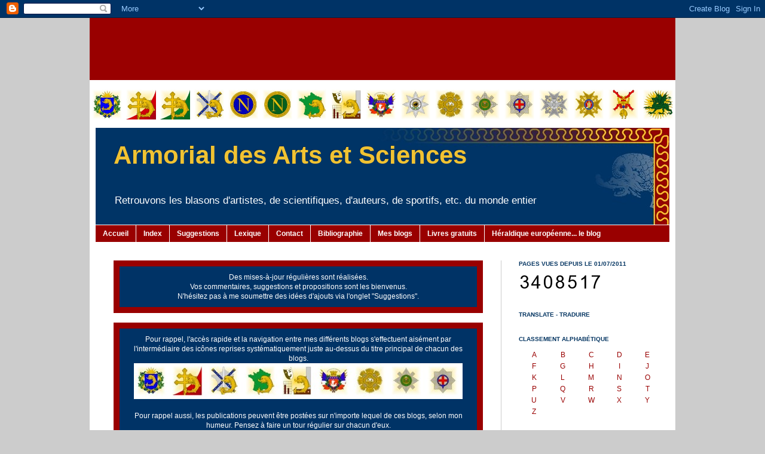

--- FILE ---
content_type: text/html; charset=UTF-8
request_url: http://armorialartssciences.blogspot.com/2014/08/pierre-corneille.html
body_size: 21719
content:
<!DOCTYPE html>
<html class='v2' dir='ltr' xmlns='http://www.w3.org/1999/xhtml' xmlns:b='http://www.google.com/2005/gml/b' xmlns:data='http://www.google.com/2005/gml/data' xmlns:expr='http://www.google.com/2005/gml/expr'>
<head>
<link href='https://www.blogger.com/static/v1/widgets/335934321-css_bundle_v2.css' rel='stylesheet' type='text/css'/>
<meta content='IE=EmulateIE7' http-equiv='X-UA-Compatible'/>
<meta content='EED5D5D5A4F76EFF9AE413243EC96BEB' name='msvalidate.01'/>
<meta content='width=1100' name='viewport'/>
<meta content='text/html; charset=UTF-8' http-equiv='Content-Type'/>
<meta content='blogger' name='generator'/>
<link href='http://armorialartssciences.blogspot.com/favicon.ico' rel='icon' type='image/x-icon'/>
<link href='http://armorialartssciences.blogspot.com/2014/08/pierre-corneille.html' rel='canonical'/>
<link rel="alternate" type="application/atom+xml" title="Armorial des Arts et Sciences - Atom" href="http://armorialartssciences.blogspot.com/feeds/posts/default" />
<link rel="alternate" type="application/rss+xml" title="Armorial des Arts et Sciences - RSS" href="http://armorialartssciences.blogspot.com/feeds/posts/default?alt=rss" />
<link rel="service.post" type="application/atom+xml" title="Armorial des Arts et Sciences - Atom" href="https://www.blogger.com/feeds/962748017162417794/posts/default" />

<link rel="alternate" type="application/atom+xml" title="Armorial des Arts et Sciences - Atom" href="http://armorialartssciences.blogspot.com/feeds/127287881613869472/comments/default" />
<!--Can't find substitution for tag [blog.ieCssRetrofitLinks]-->
<link href='https://blogger.googleusercontent.com/img/b/R29vZ2xl/AVvXsEjpXFdufs-RCTuqkOhSYDydnytiZYpcG5yN2SRz0aSFMB0i1Pxbme0jDHkFUk36sayZ7g5KdIHbWczNm38L2uYvpbjNngadWJbS3wop_YNGGw0lIiXwoNkYjsqHukqvOAnKbBn8pJGlCZvP/s1600/Corneille_1.jpg' rel='image_src'/>
<meta content='http://armorialartssciences.blogspot.com/2014/08/pierre-corneille.html' property='og:url'/>
<meta content='Pierre Corneille' property='og:title'/>
<meta content='Blog présentant les armoiries d&#39;artistes, de scientifiques, de sportifs, d&#39;écrivains, etc.' property='og:description'/>
<meta content='https://blogger.googleusercontent.com/img/b/R29vZ2xl/AVvXsEjpXFdufs-RCTuqkOhSYDydnytiZYpcG5yN2SRz0aSFMB0i1Pxbme0jDHkFUk36sayZ7g5KdIHbWczNm38L2uYvpbjNngadWJbS3wop_YNGGw0lIiXwoNkYjsqHukqvOAnKbBn8pJGlCZvP/w1200-h630-p-k-no-nu/Corneille_1.jpg' property='og:image'/>
<title>Armorial des Arts et Sciences: Pierre Corneille</title>
<style id='page-skin-1' type='text/css'><!--
/*
-----------------------------------------------
Blogger Template Style
Name:     Simple
Designer: Josh Peterson
URL:      www.noaesthetic.com
----------------------------------------------- */
/* Variable definitions
====================
<Variable name="keycolor" description="Main Color" type="color" default="#66bbdd"/>
<Group description="Page Text" selector="body">
<Variable name="body.font" description="Font" type="font"
default="normal normal 12px Arial, Tahoma, Helvetica, FreeSans, sans-serif"/>
<Variable name="body.text.color" description="Text Color" type="color" default="#222222"/>
</Group>
<Group description="Backgrounds" selector=".body-fauxcolumns-outer">
<Variable name="body.background.color" description="Outer Background" type="color" default="#66bbdd"/>
<Variable name="content.background.color" description="Main Background" type="color" default="#ffffff"/>
<Variable name="header.background.color" description="Header Background" type="color" default="transparent"/>
</Group>
<Group description="Links" selector=".main-outer">
<Variable name="link.color" description="Link Color" type="color" default="#2288bb"/>
<Variable name="link.visited.color" description="Visited Color" type="color" default="#888888"/>
<Variable name="link.hover.color" description="Hover Color" type="color" default="#33aaff"/>
</Group>
<Group description="Blog Title" selector=".header h1">
<Variable name="header.font" description="Font" type="font"
default="normal normal 60px Arial, Tahoma, Helvetica, FreeSans, sans-serif"/>
<Variable name="header.text.color" description="Title Color" type="color" default="#3399bb" />
</Group>
<Group description="Blog Description" selector=".header .description">
<Variable name="description.text.color" description="Description Color" type="color"
default="#777777" />
</Group>
<Group description="Tabs Text" selector=".tabs-inner .widget li a">
<Variable name="tabs.font" description="Font" type="font"
default="normal normal 12px Arial, Tahoma, Helvetica, FreeSans, sans-serif"/>
<Variable name="tabs.text.color" description="Text Color" type="color" default="#999999"/>
<Variable name="tabs.selected.text.color" description="Selected Color" type="color" default="#000000"/>
</Group>
<Group description="Tabs Background" selector=".tabs-outer .PageList">
<Variable name="tabs.background.color" description="Background Color" type="color" default="#f5f5f5"/>
<Variable name="tabs.selected.background.color" description="Selected Color" type="color" default="#eeeeee"/>
</Group>
<Group description="Post Title" selector="h3.post-title, .comments h4">
<Variable name="post.title.font" description="Font" type="font"
default="normal normal 22px Arial, Tahoma, Helvetica, FreeSans, sans-serif"/>
</Group>
<Group description="Date Header" selector=".date-header">
<Variable name="date.header.color" description="Text Color" type="color"
default="#073763"/>
<Variable name="date.header.background.color" description="Background Color" type="color"
default="transparent"/>
</Group>
<Group description="Post Footer" selector=".post-footer">
<Variable name="post.footer.text.color" description="Text Color" type="color" default="#666666"/>
<Variable name="post.footer.background.color" description="Background Color" type="color"
default="#f9f9f9"/>
<Variable name="post.footer.border.color" description="Shadow Color" type="color" default="#eeeeee"/>
</Group>
<Group description="Gadgets" selector="h2">
<Variable name="widget.title.font" description="Title Font" type="font"
default="normal bold 11px Arial, Tahoma, Helvetica, FreeSans, sans-serif"/>
<Variable name="widget.title.text.color" description="Title Color" type="color" default="#000000"/>
<Variable name="widget.alternate.text.color" description="Alternate Color" type="color" default="#999999"/>
</Group>
<Group description="Images" selector=".main-inner">
<Variable name="image.background.color" description="Background Color" type="color" default="#ffffff"/>
<Variable name="image.border.color" description="Border Color" type="color" default="#eeeeee"/>
<Variable name="image.text.color" description="Caption Text Color" type="color" default="#073763"/>
</Group>
<Group description="Accents" selector=".content-inner">
<Variable name="body.rule.color" description="Separator Line Color" type="color" default="#eeeeee"/>
<Variable name="tabs.border.color" description="Tabs Border Color" type="color" default="#cccccc"/>
</Group>
<Variable name="body.background" description="Body Background" type="background"
color="#cccccc" default="$(color) none repeat scroll top left"/>
<Variable name="body.background.override" description="Body Background Override" type="string" default=""/>
<Variable name="body.background.gradient.cap" description="Body Gradient Cap" type="url"
default="url(http://www.blogblog.com/1kt/simple/gradients_light.png)"/>
<Variable name="body.background.gradient.tile" description="Body Gradient Tile" type="url"
default="url(http://www.blogblog.com/1kt/simple/body_gradient_tile_light.png)"/>
<Variable name="content.background.color.selector" description="Content Background Color Selector" type="string" default=".content-inner"/>
<Variable name="content.padding" description="Content Padding" type="length" default="10px"/>
<Variable name="content.padding.horizontal" description="Content Horizontal Padding" type="length" default="10px"/>
<Variable name="content.shadow.spread" description="Content Shadow Spread" type="length" default="40px"/>
<Variable name="content.shadow.spread.webkit" description="Content Shadow Spread (WebKit)" type="length" default="5px"/>
<Variable name="content.shadow.spread.ie" description="Content Shadow Spread (IE)" type="length" default="10px"/>
<Variable name="main.border.width" description="Main Border Width" type="length" default="0"/>
<Variable name="header.background.gradient" description="Header Gradient" type="url" default="none"/>
<Variable name="header.shadow.offset.left" description="Header Shadow Offset Left" type="length" default="-1px"/>
<Variable name="header.shadow.offset.top" description="Header Shadow Offset Top" type="length" default="-1px"/>
<Variable name="header.shadow.spread" description="Header Shadow Spread" type="length" default="1px"/>
<Variable name="header.padding" description="Header Padding" type="length" default="30px"/>
<Variable name="header.border.size" description="Header Border Size" type="length" default="1px"/>
<Variable name="header.bottom.border.size" description="Header Bottom Border Size" type="length" default="1px"/>
<Variable name="header.border.horizontalsize" description="Header Horizontal Border Size" type="length" default="0"/>
<Variable name="description.text.size" description="Description Text Size" type="string" default="140%"/>
<Variable name="tabs.margin.top" description="Tabs Margin Top" type="length" default="0" />
<Variable name="tabs.margin.side" description="Tabs Side Margin" type="length" default="30px" />
<Variable name="tabs.background.gradient" description="Tabs Background Gradient" type="url"
default="url(http://www.blogblog.com/1kt/simple/gradients_light.png)"/>
<Variable name="tabs.border.width" description="Tabs Border Width" type="length" default="1px"/>
<Variable name="tabs.bevel.border.width" description="Tabs Bevel Border Width" type="length" default="1px"/>
<Variable name="date.header.padding" description="Date Header Padding" type="string" default="inherit"/>
<Variable name="date.header.letterspacing" description="Date Header Letter Spacing" type="string" default="inherit"/>
<Variable name="date.header.margin" description="Date Header Margin" type="string" default="inherit"/>
<Variable name="post.margin.bottom" description="Post Bottom Margin" type="length" default="25px"/>
<Variable name="image.border.small.size" description="Image Border Small Size" type="length" default="2px"/>
<Variable name="image.border.large.size" description="Image Border Large Size" type="length" default="5px"/>
<Variable name="page.width.selector" description="Page Width Selector" type="string" default=".region-inner"/>
<Variable name="page.width" description="Page Width" type="string" default="auto"/>
<Variable name="main.section.margin" description="Main Section Margin" type="length" default="15px"/>
<Variable name="main.padding" description="Main Padding" type="length" default="15px"/>
<Variable name="main.padding.top" description="Main Padding Top" type="length" default="30px"/>
<Variable name="main.padding.bottom" description="Main Padding Bottom" type="length" default="30px"/>
<Variable name="paging.background"
color="#ffffff"
description="Background of blog paging area" type="background"
default="transparent none no-repeat scroll top center"/>
<Variable name="footer.bevel" description="Bevel border length of footer" type="length" default="0"/>
<Variable name="mobile.background.overlay" description="Mobile Background Overlay" type="string"
default="transparent none repeat scroll top left"/>
<Variable name="mobile.background.size" description="Mobile Background Size" type="string" default="auto"/>
<Variable name="mobile.button.color" description="Mobile Button Color" type="color" default="#ffffff" />
<Variable name="startSide" description="Side where text starts in blog language" type="automatic" default="left"/>
<Variable name="endSide" description="Side where text ends in blog language" type="automatic" default="right"/>
*/
/* Content
----------------------------------------------- */
body {
font: normal normal 12px Verdana, Geneva, sans-serif;
color: #073763;
background: #cccccc none no-repeat scroll center center;
padding: 0 0px 0px 0px;
}
html body .region-inner {
min-width: 0;
max-width: 100%;
width: auto;
}
a:link {
text-decoration:none;
color: #990000;
}
a:visited {
text-decoration:none;
color: #660000;
}
a:hover {
text-decoration:underline;
color: #cc0000;
}
.body-fauxcolumn-outer .fauxcolumn-inner {
background: transparent none repeat scroll top left;
_background-image: none;
}
.body-fauxcolumn-outer .cap-top {
position: absolute;
z-index: 1;
height: 400px;
width: 100%;
background: #cccccc none no-repeat scroll center center;
}
.body-fauxcolumn-outer .cap-top .cap-left {
width: 100%;
background: transparent none repeat-x scroll top left;
_background-image: none;
}
.content-outer {
-moz-box-shadow: 0 0 0px rgba(0, 0, 0, .15);
-webkit-box-shadow: 0 0 0px rgba(0, 0, 0, .15);
-goog-ms-box-shadow: 0 0 0px #333333;
box-shadow: 0 0 0px rgba(0, 0, 0, .15);
margin-bottom: 1px;
}
.content-inner {
padding: 10px 10px;
}
.content-inner {
background-color: #ffffff;
}
/* Header
----------------------------------------------- */
.header-outer {
background: #073763 none repeat-x scroll 0 -400px;
_background-image: none;
}
.Header h1 {
font: normal bold 42px Verdana, Geneva, sans-serif;
color: #f1c232;
text-shadow: -1px -1px 1px rgba(0, 0, 0, .2);
}
.Header h1 a {
color: #f1c232;
}
.Header .description {
font-size: 140%;
color: #ffffff;
}
.header-inner .Header .titlewrapper {
padding: 22px 30px;
}
.header-inner .Header .descriptionwrapper {
padding: 0 30px;
}
/* Tabs
----------------------------------------------- */
.tabs-inner .section:first-child {
border-top: 1px solid #ffffff;
}
.tabs-inner .section:first-child ul {
margin-top: -1px;
border-top: 1px solid #ffffff;
border-left: 0 solid #ffffff;
border-right: 0 solid #ffffff;
}
.tabs-inner .widget ul {
background: #990000 none repeat-x scroll 0 -800px;
_background-image: none;
border-bottom: 1px solid #ffffff;
margin-top: 0;
margin-left: -30px;
margin-right: -30px;
}
.tabs-inner .widget li a {
display: inline-block;
padding: .6em 1em;
font: normal bold 12px Verdana, Geneva, sans-serif;
color: #ffffff;
border-left: 1px solid #ffffff;
border-right: 0 solid #ffffff;
}
.tabs-inner .widget li:first-child a {
border-left: none;
}
.tabs-inner .widget li.selected a, .tabs-inner .widget li a:hover {
color: #ffffff;
background-color: #990000;
text-decoration: none;
}
/* Columns
----------------------------------------------- */
.main-outer {
border-top: 0 solid #cccccc;
}
.fauxcolumn-left-outer .fauxcolumn-inner {
border-right: 1px solid #cccccc;
}
.fauxcolumn-right-outer .fauxcolumn-inner {
border-left: 1px solid #cccccc;
}
/* Headings
----------------------------------------------- */
h2 {
margin: 0 0 1em 0;
font: normal bold 10px Verdana, Geneva, sans-serif;
color: #073763;
text-transform: uppercase;
}
/* Widgets
----------------------------------------------- */
.widget .zippy {
color: #660000;
text-shadow: 2px 2px 1px rgba(0, 0, 0, .1);
}
.widget .popular-posts ul {
list-style: none;
}
/* Posts
----------------------------------------------- */
.date-header span {
background-color: transparent;
color: #073763;
padding: inherit;
letter-spacing: inherit;
margin: inherit;
}
.main-inner {
padding-top: 30px;
padding-bottom: 30px;
}
.main-inner .column-center-inner {
padding: 0 15px;
}
.main-inner .column-center-inner .section {
margin: 0 15px;
}
.post {
margin: 0 0 25px 0;
}
h3.post-title, .comments h4 {
font: normal bold 22px Verdana, Geneva, sans-serif;
margin: .75em 0 0;
}
.post-body {
font-size: 110%;
line-height: 1.4;
position: relative;
}
.post-body img, .post-body .tr-caption-container, .Profile img, .Image img,
.BlogList .item-thumbnail img {
padding: 0;
background: transparent;
border: 1px solid transparent;
-moz-box-shadow: 0px 0px 0px rgba(0, 0, 0, .1);
-webkit-box-shadow: 0px 0px 0px rgba(0, 0, 0, .1);
box-shadow: 0px 0px 0px rgba(0, 0, 0, .1);
}
.post-body img, .post-body .tr-caption-container {
padding: 1px;
}
.post-body .tr-caption-container {
color: #990000;
}
.post-body .tr-caption-container img {
padding: 0;
background: transparent;
border: none;
-moz-box-shadow: 0 0 0 rgba(0, 0, 0, .1);
-webkit-box-shadow: 0 0 0 rgba(0, 0, 0, .1);
box-shadow: 0 0 0 rgba(0, 0, 0, .1);
}
.post-header {
margin: 0 0 1.5em;
line-height: 1.6;
font-size: 90%;
}
.post-footer {
margin: 20px -2px 0;
padding: 5px 10px;
color: #073763;
background-color: transparent;
border-bottom: 1px solid #cccccc;
line-height: 1.6;
font-size: 90%;
}
#comments .comment-author {
padding-top: 1.5em;
border-top: 1px solid #cccccc;
background-position: 0 1.5em;
}
#comments .comment-author:first-child {
padding-top: 0;
border-top: none;
}
.avatar-image-container {
margin: .2em 0 0;
}
#comments .avatar-image-container img {
border: 1px solid transparent;
}
/* Comments
----------------------------------------------- */
.comments .comments-content .icon.blog-author {
background-repeat: no-repeat;
background-image: url([data-uri]);
}
.comments .comments-content .loadmore a {
border-top: 1px solid #660000;
border-bottom: 1px solid #660000;
}
.comments .comment-thread.inline-thread {
background-color: transparent;
}
.comments .continue {
border-top: 2px solid #660000;
}
/* Accents
---------------------------------------------- */
.section-columns td.columns-cell {
border-left: 1px solid #cccccc;
}
.blog-pager {
background: transparent none no-repeat scroll top center;
}
.blog-pager-older-link, .home-link,
.blog-pager-newer-link {
background-color: #ffffff;
padding: 5px;
}
.footer-outer {
border-top: 0 dashed #bbbbbb;
}
/* Mobile
----------------------------------------------- */
body.mobile  {
background-size: auto;
}
.mobile .body-fauxcolumn-outer {
background: transparent none repeat scroll top left;
}
.mobile .body-fauxcolumn-outer .cap-top {
background-size: 100% auto;
}
.mobile .content-outer {
-webkit-box-shadow: 0 0 3px rgba(0, 0, 0, .15);
box-shadow: 0 0 3px rgba(0, 0, 0, .15);
padding: 0 0px;
}
body.mobile .AdSense {
margin: 0 -0px;
}
.mobile .tabs-inner .widget ul {
margin-left: 0;
margin-right: 0;
}
.mobile .post {
margin: 0;
}
.mobile .main-inner .column-center-inner .section {
margin: 0;
}
.mobile .date-header span {
padding: 0.1em 10px;
margin: 0 -10px;
}
.mobile h3.post-title {
margin: 0;
}
.mobile .blog-pager {
background: transparent none no-repeat scroll top center;
}
.mobile .footer-outer {
border-top: none;
}
.mobile .main-inner, .mobile .footer-inner {
background-color: #ffffff;
}
.mobile-index-contents {
color: #073763;
}
.mobile-link-button {
background-color: #990000;
}
.mobile-link-button a:link, .mobile-link-button a:visited {
color: #ffffff;
}
.mobile .tabs-inner .section:first-child {
border-top: none;
}
.mobile .tabs-inner .PageList .widget-content {
background-color: #990000;
color: #ffffff;
border-top: 1px solid #ffffff;
border-bottom: 1px solid #ffffff;
}
.mobile .tabs-inner .PageList .widget-content .pagelist-arrow {
border-left: 1px solid #ffffff;
}

--></style>
<style id='template-skin-1' type='text/css'><!--
body {
min-width: 980px;
}
.content-outer, .content-fauxcolumn-outer, .region-inner {
min-width: 980px;
max-width: 980px;
_width: 980px;
}
.main-inner .columns {
padding-left: 0px;
padding-right: 282px;
}
.main-inner .fauxcolumn-center-outer {
left: 0px;
right: 282px;
/* IE6 does not respect left and right together */
_width: expression(this.parentNode.offsetWidth -
parseInt("0px") -
parseInt("282px") + 'px');
}
.main-inner .fauxcolumn-left-outer {
width: 0px;
}
.main-inner .fauxcolumn-right-outer {
width: 282px;
}
.main-inner .column-left-outer {
width: 0px;
right: 100%;
margin-left: -0px;
}
.main-inner .column-right-outer {
width: 282px;
margin-right: -282px;
}
#layout {
min-width: 0;
}
#layout .content-outer {
min-width: 0;
width: 800px;
}
#layout .region-inner {
min-width: 0;
width: auto;
}
--></style>
<script type='text/javascript'>
        (function(i,s,o,g,r,a,m){i['GoogleAnalyticsObject']=r;i[r]=i[r]||function(){
        (i[r].q=i[r].q||[]).push(arguments)},i[r].l=1*new Date();a=s.createElement(o),
        m=s.getElementsByTagName(o)[0];a.async=1;a.src=g;m.parentNode.insertBefore(a,m)
        })(window,document,'script','https://www.google-analytics.com/analytics.js','ga');
        ga('create', 'UA-28366756-1', 'auto', 'blogger');
        ga('blogger.send', 'pageview');
      </script>
<link href='https://www.blogger.com/dyn-css/authorization.css?targetBlogID=962748017162417794&amp;zx=01dfc8ac-3242-41b2-899d-680a991d05c2' media='none' onload='if(media!=&#39;all&#39;)media=&#39;all&#39;' rel='stylesheet'/><noscript><link href='https://www.blogger.com/dyn-css/authorization.css?targetBlogID=962748017162417794&amp;zx=01dfc8ac-3242-41b2-899d-680a991d05c2' rel='stylesheet'/></noscript>
<meta name='google-adsense-platform-account' content='ca-host-pub-1556223355139109'/>
<meta name='google-adsense-platform-domain' content='blogspot.com'/>

<script async src="https://pagead2.googlesyndication.com/pagead/js/adsbygoogle.js?client=ca-pub-9551478967424029&host=ca-host-pub-1556223355139109" crossorigin="anonymous"></script>

<!-- data-ad-client=ca-pub-9551478967424029 -->

</head>
<body class='loading'>
<div class='navbar section' id='navbar'><div class='widget Navbar' data-version='1' id='Navbar1'><script type="text/javascript">
    function setAttributeOnload(object, attribute, val) {
      if(window.addEventListener) {
        window.addEventListener('load',
          function(){ object[attribute] = val; }, false);
      } else {
        window.attachEvent('onload', function(){ object[attribute] = val; });
      }
    }
  </script>
<div id="navbar-iframe-container"></div>
<script type="text/javascript" src="https://apis.google.com/js/platform.js"></script>
<script type="text/javascript">
      gapi.load("gapi.iframes:gapi.iframes.style.bubble", function() {
        if (gapi.iframes && gapi.iframes.getContext) {
          gapi.iframes.getContext().openChild({
              url: 'https://www.blogger.com/navbar/962748017162417794?po\x3d127287881613869472\x26origin\x3dhttp://armorialartssciences.blogspot.com',
              where: document.getElementById("navbar-iframe-container"),
              id: "navbar-iframe"
          });
        }
      });
    </script><script type="text/javascript">
(function() {
var script = document.createElement('script');
script.type = 'text/javascript';
script.src = '//pagead2.googlesyndication.com/pagead/js/google_top_exp.js';
var head = document.getElementsByTagName('head')[0];
if (head) {
head.appendChild(script);
}})();
</script>
</div></div>
<table align='center' border='0' cellpadding='0' cellspacing='0' width='980'>
<tr>
<td>
<div class='tabs section' id='crosscol-overflow'><div class='widget HTML' data-version='1' id='HTML2'>
<div class='widget-content'>
<table width="980" border="0" cellspacing="0" cellpadding="5" bgcolor="#990000" align="center">
  <tr align="center"> 
    <td> 
      <div class="separator" style="clear: both; text-align: center;" > 
        <script async src="//pagead2.googlesyndication.com/pagead/js/adsbygoogle.js"></script>
<!-- Grande bannière blog -->
<ins class="adsbygoogle"
     style="display:inline-block;width:970px;height:90px"
     data-ad-client="ca-pub-9551478967424029"
     data-ad-slot="7055414609"></ins>
<script>
(adsbygoogle = window.adsbygoogle || []).push({});
</script>
      </div>
    </td>
  </tr>
</table>
<table width="980" border="0" cellspacing="0" cellpadding="0" bgcolor="#FFFFFF" align="center" height="2">
  <tr align="center"> 
    <td><font size="1" color="#FFFFFF">-</font></td>
  </tr>
</table>
<table width="980" border="0" cellspacing="0" cellpadding="0" bgcolor="#FFFFFF" align="center">
  <tr align="center"> 
    <td> 
      <table border="0" cellspacing="0" cellpadding="0" width="100%"">
        <tr align="center"> 
          <td width="58"><a href="http://www.heraldique.org/"><img src="https://blogger.googleusercontent.com/img/b/R29vZ2xl/AVvXsEgPz5_LxNoZJWvdtHR-uTZE9ezXPshtN2EsEmOcuQ3c0ZtSQ8o_BdoNajcmViaZwgGBybrJsn8CCiOgtHezLFvYwILvDSWTVMfxwJy_8tDJV5m_pDZu6jJ8b9uBUDtNhXrrUdXkGMsAFV0k/s800/Navigation_HE_Blog.jpg" width="50" height="50" border="0" alt="Héraldique européenne... le blog" /></a></td>
          <td width="58"><a href="https://armorialcardinaux.blogspot.fr/"><img src="https://blogger.googleusercontent.com/img/b/R29vZ2xl/AVvXsEir7b02CjJdlLw6T9QoWs_e9hHfRyfYU6uI_hlrhrD4G-GpUMFFxhIyLwdHdudZokm43FDSLjpt_rCRm1k0u23cdy3Rr-n0Gv0Xpctq2-4KTYje_H1zr81Xg-Ib6AiMAxJHLDwpfW2QbOc7/s800/Navigation_Cardinaux.jpg" width="50" height="50" border="0" alt="Armorial des Cardinaux" /></a></td>
          <td width="58"><a href="https://heraldiqueeglise.blogspot.fr/"><img src="https://blogger.googleusercontent.com/img/b/R29vZ2xl/AVvXsEiA9dB8rbJXlZXzGMjbbST18JFjrliDt88XUix6XiU_v0zMdqjCqXCT6okNbZS0_Ot6g9obKi7aui0ljSWYYlGRVroSW-H-72x7u0Ihs9vadE9xFgb1Q8C2ON-eNdS_fhXMWB1IAI0jnkg0/s800-Ic42/Navigation_Eglise.jpg" width="50" height="50" border="0" alt="Manuel d'héraldique ecclésiastique" /></a></td>
          <td width="58"><a href="https://armorialmarechaux.blogspot.fr/"><img src="https://blogger.googleusercontent.com/img/b/R29vZ2xl/AVvXsEiMx7qXJQcUur7d5FBtiAToR2oWQhd2UwVUgjCxJ6jYvywbtqtfMRrBd_QCCMFDCUu4xfq8Bfhq2DWgKCJS2VYVR2tGwttVr79V69tAjehyBc6DcSIQASRxNBOwvcRDjK4LmC4awUl8hIlN/s800/Navigation_Marechaux.jpg" width="50" height="50" border="0" alt="Armorial des Maréchaux de France" /></a></td>
          <td width="58"><a href="https://armorialempire.blogspot.fr/"><img src="https://blogger.googleusercontent.com/img/b/R29vZ2xl/AVvXsEgVEMUjwzf7QssY1MRUCaisI2nrjzTUwQ8ir6rwpRxW2obySNMkXlFxz30hp5J-ClEXCP_vTJPEnes1UjY1kXK4uXvDBazczjBSLH6McOGz11yTHlB1E5mAUgxJpcygCADQEveo7m0wIwBh/s800-Ic42/Navigation_Empire.jpg" width="50" height="50" border="0" alt="Armorial du Premier Empire" /></a></td>
          <td width="58"><a href="https://heraldiquenapoleon.blogspot.fr/"><img src="https://blogger.googleusercontent.com/img/b/R29vZ2xl/AVvXsEj7Fh0j6d09zQmBxbIbl0sYj67ID9hrMbOJhhKyCl_Sf1jiGHpEUhr7F6kqmeLQyYeE7gK2j7R3aoQobejyCINpnRVIWTrxjdyIOSPPN4J3uWDowj4nrYdn6UVqVppFMdk3iOqIWnkOUMbJ/s800-Ic42/Navigation_Napoleon.jpg" width="50" height="50" border="0" alt="Manuel d'héraldique napoléonienne" /></a></td>
          <td width="58"><a href="https://armorialfrance.blogspot.fr/"><img src="https://blogger.googleusercontent.com/img/b/R29vZ2xl/AVvXsEiSbU-gXqPPDBTIqRwJtV_Zuopkk28uNnxI3E2oF9bw0RKYlk_t1p-uugWlwKU7F_7QQB6HYA8r_jrPLozVuBfH8IfqndWBWNTa78m24pUF0_W0OzL5qF1P1t_kph1AAaYyYGoW1yDhbz5p/s800/Navigation_France.jpg" width="50" height="50" border="0" alt="Armorial des communes de France" /></a></td>
          <td width="58"><a href="https://armorialartssciences.blogspot.fr/"><img src="https://blogger.googleusercontent.com/img/b/R29vZ2xl/AVvXsEhp1HeP0LGSRtNoutM6SB-8nK-2aA6Fd766-sYuo-8YPdqTVZ8nknO8woe1n7R-C1aYs3iodck3lQgUs7xicIH1WJL05d3N3lOrK4sRwSRmR8fKFDFMCV5ZrA_Yv1lbngw0fPjlg0wxezLc/s800/Navigation_Arts_Sciences.jpg" width="50" height="50" border="0" alt="Armorial des Arts et Sciences" /></a></td>
          <td width="58"><a href="https://armorialparis.blogspot.fr/"><img src="https://blogger.googleusercontent.com/img/b/R29vZ2xl/AVvXsEi93lYqO9U79JuDULFBXJ-4nxHEELr54gs7nVKRBAo61YD2YRGfFJSwo_WRCTIE5aWOTpGVRV2tLBEI097nahtlp-irN1ximC5b9u6LAy9B5G4ykbT41ND1f5wSoPjTw0z5BVNb2euQr-Ys/s800/Navigation_Paris.jpg" width="50" height="50" border="0" alt="Armorial des rues de Paris" /></a></td>
          <td width="58"><a href="https://schwarzenadler.blogspot.fr/"><img src="https://blogger.googleusercontent.com/img/b/R29vZ2xl/AVvXsEgxaZqeLEbPQ-hZPlHc6CFKRVvak6IfMGm_mvmLVnHrDQKwouYEEo0OQtn40x1POaGVvuAi8rC8zWvQiUWQPmwBBd-NEj1ao-DZfJJ2NXXJr3EsxO1P_hkGetw7wrmLF9lYP1yetqJ5NqwH/s800-Ic42/Navigation_Aigle_Noir.jpg" width="50" height="50" border="0" alt="Armorial de l'Ordre de l'Aigle noir" /></a></td>
          <td width="58"><a href="https://ordreannonciade.blogspot.fr/"><img src="https://blogger.googleusercontent.com/img/b/R29vZ2xl/AVvXsEgkf8iDI8yi7Q7avHO3uVC3H3F9t1goem3zvypkBMoHIRpzjSrbvyMQHifinQLedwoOVC7HTmykC8o4BEnTwSWfNaBEvG4D-2jgQca7IZC7F16HE-DaSh14kfUGGN_Q_eOZ2qjZE6T3BJWG/s800/Navigation_Annonciade.jpg" width="50" height="50" border="0" alt="Armorial de l&#39;Ordre de l&#39;Annonciade" /></a></td>
          <td width="58"><a href="https://ordrechardon.blogspot.fr/"><img src="https://blogger.googleusercontent.com/img/b/R29vZ2xl/AVvXsEiGkYnuW-NEk3zbmAqczOqnU0mulbD2LV4kD89HyNKt3FlFMSknClcmLrWrnHqpPJt6TedVnyz6HyOu6oUvGXP_ZGWZcMNLlpp4gaym85BprQnDWA1-eSHPhuPEqY5oDSIubt-sGq_RaMUi/s800/Navigation_Chardon.jpg" width="50" height="50" border="0" alt="Armorial de l&#39;Ordre du Chardon" /></a></td>
          <td width="58"><a href="https://ordrejarretiere.blogspot.fr/"><img src="https://blogger.googleusercontent.com/img/b/R29vZ2xl/AVvXsEgxmI41mGZ_XveBOHnJwkKXp9B0_PsLThDe3tWwQbGIbuhHke5O8TL41kx5W_H1DmjNxHtxp8B_P-kc9va-QoCC583EsmeYRvcSdXlSrtR_aRge9GSjSpxqilf6h-NNCLYXADxlPxefso5f/s800/Navigation_Jarretiere.jpg" width="50" height="50" border="0" alt="Armorial de l&#39;Ordre de la Jarretière" /></a></td>
          <td width="58"><a href="https://ordresaintesprit.blogspot.fr/"><img src="https://blogger.googleusercontent.com/img/b/R29vZ2xl/AVvXsEgRAdyASX9EwJWA-JBeqeiNDuJXlDGEFadoLRmk9m9wKdMF9JSYIOl_su5LOAARsNlSPy03LoGFoY2iLQR-CMnMpq-EAzsyNpr6CMvr3k-Ap7Q3N50XS1r2D9EUrXKLwkwDfLpHebUTn7o8/s800/Navigation_Saint_Esprit.jpg" width="50" height="50" border="0" alt="Armorial de l&#39;Ordre du Saint-Esprit" /></a></td>
          <td width="58"><a href="https://ordresaintlouis.blogspot.fr/"><img src="https://blogger.googleusercontent.com/img/b/R29vZ2xl/AVvXsEhDCbeBy1-6GMUWHmNMVKcWUB5hd2St4KyV94W6Vz6RepV6AJrEf1PXhStQEqlTOAKSY9Zhscxsx64t3L_rTdnvjhRW1D2qRBot03liXo_6urHAPG8TpyrUMOGnUo_PqEU6eeyyZ75e3FCF/s800/Navigation_Saint_Louis.jpg" width="50" height="50" border="0" alt="Armorial de l&#39;Ordre de Saint-Louis" /></a></td>
          <td width="58"><a href="https://vellusaureum.blogspot.fr/"><img src="https://blogger.googleusercontent.com/img/b/R29vZ2xl/AVvXsEgp0iJXSPAYdTltcFfLO4PMPpAmf4ICg9dSvJF4fNm_SR7pigbtmuQ89QCm9B8CnW0iDJuZzgiJZszc6VvE0m_nutS66cCMWMNPt3XLvmX4CNk-suumSYSbE-ujmQt0C2lDTmbmUglyIs4m/s800/Navigation_Toison.jpg" width="50" height="50" border="0" alt="Armorial de l&#39;Ordre de la Toison d&#39;Or" /></a></td>
          <td width="58"><a href="https://armorialtableronde.blogspot.fr/"><img src="https://blogger.googleusercontent.com/img/b/R29vZ2xl/AVvXsEj6SP9bq190ZO-tqUpmpIqjMFtj4KbVv-_6jEaKI6NrDAVwxm7NHZR1_p3Og3-WOJAre6vzvrmn8_QV0Pusiq9X26ZhoJFnxqnW0QqSd1fTlVy2Iih8VoUKAvxOmuiNqQN1P94zf59fBnF1/s800-Ic42/Navigation_Table_ronde.jpg" width="50" height="50" border="0" alt="Armorial des Chevaliers de la Table ronde" /></a></td>
        </tr>
      </table>
    </td>
  </tr>
</table>
</div>
<div class='clear'></div>
</div></div>
</td>
</tr>
</table>
<div class='body-fauxcolumns'>
<div class='fauxcolumn-outer body-fauxcolumn-outer'>
<div class='cap-top'>
<div class='cap-left'></div>
<div class='cap-right'></div>
</div>
<div class='fauxborder-left'>
<div class='fauxborder-right'></div>
<div class='fauxcolumn-inner'>
</div>
</div>
<div class='cap-bottom'>
<div class='cap-left'></div>
<div class='cap-right'></div>
</div>
</div>
</div>
<div class='content'>
<div class='content-fauxcolumns'>
<div class='fauxcolumn-outer content-fauxcolumn-outer'>
<div class='cap-top'>
<div class='cap-left'></div>
<div class='cap-right'></div>
</div>
<div class='fauxborder-left'>
<div class='fauxborder-right'></div>
<div class='fauxcolumn-inner'>
</div>
</div>
<div class='cap-bottom'>
<div class='cap-left'></div>
<div class='cap-right'></div>
</div>
</div>
</div>
<div class='content-outer'>
<div class='content-cap-top cap-top'>
<div class='cap-left'></div>
<div class='cap-right'></div>
</div>
<div class='fauxborder-left content-fauxborder-left'>
<div class='fauxborder-right content-fauxborder-right'></div>
<div class='content-inner'>
<header>
<div class='header-outer'>
<div class='header-cap-top cap-top'>
<div class='cap-left'></div>
<div class='cap-right'></div>
</div>
<div class='fauxborder-left header-fauxborder-left'>
<div class='fauxborder-right header-fauxborder-right'></div>
<div class='region-inner header-inner'>
<div class='header section' id='header'><div class='widget Header' data-version='1' id='Header1'>
<div id='header-inner' style='background-image: url("https://blogger.googleusercontent.com/img/b/R29vZ2xl/AVvXsEjGEz8LBP3cRejI4UAQhtQWSkxyzxcICl64JK6CwQxLs6tgaawQ-1-zT8mxmaCrQm__qW3AluC9BfA5sdMhKgkZ30qQ7lrFoDLckRvDPz6QmoN8_teXkAAjnvinIq1JWphlnwnRoCu3N1uj/s1600/Top_Arts_Sciences.jpg"); background-position: left; width: 960px; min-height: 162px; _height: 162px; background-repeat: no-repeat; '>
<div class='titlewrapper' style='background: transparent'>
<h1 class='title' style='background: transparent; border-width: 0px'>
<a href='http://armorialartssciences.blogspot.com/'>
Armorial des Arts et Sciences
</a>
</h1>
</div>
<div class='descriptionwrapper'>
<p class='description'><span>Retrouvons les blasons d'artistes, de scientifiques, d'auteurs, de sportifs, etc. du monde entier</span></p>
</div>
</div>
</div></div>
</div>
</div>
<div class='header-cap-bottom cap-bottom'>
<div class='cap-left'></div>
<div class='cap-right'></div>
</div>
</div>
</header>
<div class='tabs-outer'>
<div class='tabs-cap-top cap-top'>
<div class='cap-left'></div>
<div class='cap-right'></div>
</div>
<div class='fauxborder-left tabs-fauxborder-left'>
<div class='fauxborder-right tabs-fauxborder-right'></div>
<div class='region-inner tabs-inner'>
<div class='tabs section' id='crosscol'><div class='widget PageList' data-version='1' id='PageList1'>
<h2>Pages</h2>
<div class='widget-content'>
<ul>
<li>
<a href='http://armorialartssciences.blogspot.com/'>Accueil</a>
</li>
<li>
<a href='http://armorialartssciences.blogspot.com/p/index.html'>Index</a>
</li>
<li>
<a href='http://armorialartssciences.blogspot.com/p/suggestions.html'>Suggestions</a>
</li>
<li>
<a href='http://omniaheraldica.blogspot.fr/p/index-alphabetique.html'>Lexique</a>
</li>
<li>
<a href='http://www.heraldique.org/p/contact.html'>Contact</a>
</li>
<li>
<a href='http://www.heraldique.org/p/bibliographie.html'>Bibliographie</a>
</li>
<li>
<a href='http://www.heraldique.org/p/mes-blogs.html'>Mes blogs</a>
</li>
<li>
<a href='http://www.heraldique.org/p/blog-page.html'>Livres gratuits</a>
</li>
<li>
<a href='http://www.heraldique.org/'>Héraldique européenne... le blog</a>
</li>
</ul>
<div class='clear'></div>
</div>
</div></div>
</div>
</div>
<div class='tabs-cap-bottom cap-bottom'>
<div class='cap-left'></div>
<div class='cap-right'></div>
</div>
</div>
<div class='main-outer'>
<div class='main-cap-top cap-top'>
<div class='cap-left'></div>
<div class='cap-right'></div>
</div>
<div class='fauxborder-left main-fauxborder-left'>
<div class='fauxborder-right main-fauxborder-right'></div>
<div class='region-inner main-inner'>
<div class='columns fauxcolumns'>
<div class='fauxcolumn-outer fauxcolumn-center-outer'>
<div class='cap-top'>
<div class='cap-left'></div>
<div class='cap-right'></div>
</div>
<div class='fauxborder-left'>
<div class='fauxborder-right'></div>
<div class='fauxcolumn-inner'>
</div>
</div>
<div class='cap-bottom'>
<div class='cap-left'></div>
<div class='cap-right'></div>
</div>
</div>
<div class='fauxcolumn-outer fauxcolumn-left-outer'>
<div class='cap-top'>
<div class='cap-left'></div>
<div class='cap-right'></div>
</div>
<div class='fauxborder-left'>
<div class='fauxborder-right'></div>
<div class='fauxcolumn-inner'>
</div>
</div>
<div class='cap-bottom'>
<div class='cap-left'></div>
<div class='cap-right'></div>
</div>
</div>
<div class='fauxcolumn-outer fauxcolumn-right-outer'>
<div class='cap-top'>
<div class='cap-left'></div>
<div class='cap-right'></div>
</div>
<div class='fauxborder-left'>
<div class='fauxborder-right'></div>
<div class='fauxcolumn-inner'>
</div>
</div>
<div class='cap-bottom'>
<div class='cap-left'></div>
<div class='cap-right'></div>
</div>
</div>
<!-- corrects IE6 width calculation -->
<div class='columns-inner'>
<div class='column-center-outer'>
<div class='column-center-inner'>
<div class='main section' id='main'><div class='widget HTML' data-version='1' id='HTML5'>
<div class='widget-content'>
<div align="center">
  <table width="100%" border="0" cellpadding="10" cellspacing="10" bgcolor="#990000">
    <tr align="center" bgcolor="#003366"> 
      <td><font color="#FFFFFF">Des mises-&agrave;-jour 
        régulières sont r&eacute;alis&eacute;es.
        <br />Vos commentaires, suggestions et propositions sont les bienvenus.<br />N'hésitez pas à me soumettre des idées d'ajouts via l'onglet "Suggestions".</font></td>
    </tr>
  </table>
</div>
<table width="100%" border="0" cellspacing="0" cellpadding="0">
  <tr>
    <td>&nbsp;</td>
  </tr>
</table>
<div align="center">
<table width="100%" border="0" cellpadding="10" cellspacing="10" bgcolor="#990000">
    <tr align="center" bgcolor="#003366"> 
      <td><font color="#FFFFFF">Pour rappel, l'accès rapide et la navigation entre mes différents blogs s'effectuent aisément par l'intermédiaire des icônes reprises systématiquement juste au-dessus du titre principal de chacun des blogs.<br />
        <img src="https://blogger.googleusercontent.com/img/b/R29vZ2xl/AVvXsEidPLsa8TeP7EPc-UXZBBffJCv5RyGtSROt4oRWtevsRHbRe20SHIIdSzcCDKMX6qwv-mmRGNUGZZLnnDpEgSvW5zZ-omojiaSyL20J6Q6qDDDlGyMGWkYEn3g8Qp15g6f4vf5RQqrBNP2G/s800-Ic42/Barre_Navigation.jpg" width="550" height="60" /><br /><br />
Pour rappel aussi, les publications peuvent être postées sur n'importe lequel de ces blogs, selon mon humeur. Pensez à faire un tour régulier sur chacun d'eux.</font></td>
    </tr>
  </table>
</div>
</div>
<div class='clear'></div>
</div><div class='widget Blog' data-version='1' id='Blog1'>
<div class='blog-posts hfeed'>

          <div class="date-outer">
        

          <div class="date-posts">
        
<div class='post-outer'>
<div class='post hentry' itemscope='itemscope' itemtype='http://schema.org/BlogPosting'>
<a name='127287881613869472'></a>
<h3 class='post-title entry-title' itemprop='name'>
Pierre Corneille
</h3>
<div class='post-header'>
<div class='post-header-line-1'></div>
</div>
<div class='post-body entry-content' id='post-body-127287881613869472' itemprop='articleBody'>
<div class="separator" style="clear: both; text-align: center;">
<a href="https://blogger.googleusercontent.com/img/b/R29vZ2xl/AVvXsEjpXFdufs-RCTuqkOhSYDydnytiZYpcG5yN2SRz0aSFMB0i1Pxbme0jDHkFUk36sayZ7g5KdIHbWczNm38L2uYvpbjNngadWJbS3wop_YNGGw0lIiXwoNkYjsqHukqvOAnKbBn8pJGlCZvP/s1600/Corneille_1.jpg" imageanchor="1" style="margin-left: 1em; margin-right: 1em;"><img border="0" src="https://blogger.googleusercontent.com/img/b/R29vZ2xl/AVvXsEjpXFdufs-RCTuqkOhSYDydnytiZYpcG5yN2SRz0aSFMB0i1Pxbme0jDHkFUk36sayZ7g5KdIHbWczNm38L2uYvpbjNngadWJbS3wop_YNGGw0lIiXwoNkYjsqHukqvOAnKbBn8pJGlCZvP/s1600/Corneille_1.jpg" /></a></div>
<div style="text-align: center;">
<b>Pierre Corneille</b></div>
<div style="text-align: center;">
(Rouen, 6 juin 1606 - Paris, 1er octobre 1684)<br />
Membre de l&#8217;Académie Française (1647)<br />
Auteur dramatique<br />
<br />
<br /></div>
<div style="text-align: left;">
<a name="more"></a>D'azur, à la fasce d'or, chargée de trois têtes de lions de gueules, accompagnée de trois étoiles d'argent.<br />
<br /></div>
<div style='clear: both;'></div>
</div>
<div class='post-footer'>
<div class='post-footer-line post-footer-line-1'><span class='post-author vcard'>
Publié par
<span class='fn'>
<a href='https://www.blogger.com/profile/08805174206281940938' itemprop='author' rel='author' title='author profile'>
Arnaud Bunel
</a>
</span>
</span>
</div>
<div class='post-footer-line post-footer-line-2'><span class='post-labels'>
Libellés :
<a href='http://armorialartssciences.blogspot.com/search/label/C' rel='tag'>C</a>,
<a href='http://armorialartssciences.blogspot.com/search/label/Litt%C3%A9rature' rel='tag'>Littérature</a>
</span>
</div>
<div class='post-footer-line post-footer-line-3'><span class='post-comment-link'>
</span>
<span class='post-icons'>
<span class='item-control blog-admin pid-504261396'>
<a href='https://www.blogger.com/post-edit.g?blogID=962748017162417794&postID=127287881613869472&from=pencil' title='Modifier l&#39;article'>
<img alt='' class='icon-action' height='18' src='https://resources.blogblog.com/img/icon18_edit_allbkg.gif' width='18'/>
</a>
</span>
</span>
<div class='post-share-buttons goog-inline-block'>
<a class='goog-inline-block share-button sb-email' href='https://www.blogger.com/share-post.g?blogID=962748017162417794&postID=127287881613869472&target=email' target='_blank' title='Envoyer par e-mail'><span class='share-button-link-text'>Envoyer par e-mail</span></a><a class='goog-inline-block share-button sb-blog' href='https://www.blogger.com/share-post.g?blogID=962748017162417794&postID=127287881613869472&target=blog' onclick='window.open(this.href, "_blank", "height=270,width=475"); return false;' target='_blank' title='BlogThis!'><span class='share-button-link-text'>BlogThis!</span></a><a class='goog-inline-block share-button sb-twitter' href='https://www.blogger.com/share-post.g?blogID=962748017162417794&postID=127287881613869472&target=twitter' target='_blank' title='Partager sur X'><span class='share-button-link-text'>Partager sur X</span></a><a class='goog-inline-block share-button sb-facebook' href='https://www.blogger.com/share-post.g?blogID=962748017162417794&postID=127287881613869472&target=facebook' onclick='window.open(this.href, "_blank", "height=430,width=640"); return false;' target='_blank' title='Partager sur Facebook'><span class='share-button-link-text'>Partager sur Facebook</span></a><a class='goog-inline-block share-button sb-pinterest' href='https://www.blogger.com/share-post.g?blogID=962748017162417794&postID=127287881613869472&target=pinterest' target='_blank' title='Partager sur Pinterest'><span class='share-button-link-text'>Partager sur Pinterest</span></a>
</div>
</div>
</div>
</div>
<div class='comments' id='comments'>
<a name='comments'></a>
<h4>Aucun commentaire:</h4>
<div id='Blog1_comments-block-wrapper'>
<dl class='avatar-comment-indent' id='comments-block'>
</dl>
</div>
<p class='comment-footer'>
<div class='comment-form'>
<a name='comment-form'></a>
<h4 id='comment-post-message'>Enregistrer un commentaire</h4>
<p>
</p>
<a href='https://www.blogger.com/comment/frame/962748017162417794?po=127287881613869472&hl=fr&saa=85391&origin=http://armorialartssciences.blogspot.com' id='comment-editor-src'></a>
<iframe allowtransparency='true' class='blogger-iframe-colorize blogger-comment-from-post' frameborder='0' height='410px' id='comment-editor' name='comment-editor' src='' width='100%'></iframe>
<script src='https://www.blogger.com/static/v1/jsbin/1345082660-comment_from_post_iframe.js' type='text/javascript'></script>
<script type='text/javascript'>
      BLOG_CMT_createIframe('https://www.blogger.com/rpc_relay.html');
    </script>
</div>
</p>
</div>
</div>

        </div></div>
      
</div>
<div class='blog-pager' id='blog-pager'>
<span id='blog-pager-newer-link'>
<a class='blog-pager-newer-link' href='http://armorialartssciences.blogspot.com/2014/08/thomas-corneille.html' id='Blog1_blog-pager-newer-link' title='Article plus récent'>Article plus récent</a>
</span>
<span id='blog-pager-older-link'>
<a class='blog-pager-older-link' href='http://armorialartssciences.blogspot.com/2014/08/jean-de-rotrou.html' id='Blog1_blog-pager-older-link' title='Article plus ancien'>Article plus ancien</a>
</span>
<a class='home-link' href='http://armorialartssciences.blogspot.com/'>Accueil</a>
</div>
<div class='clear'></div>
<div class='post-feeds'>
<div class='feed-links'>
Inscription à :
<a class='feed-link' href='http://armorialartssciences.blogspot.com/feeds/127287881613869472/comments/default' target='_blank' type='application/atom+xml'>Publier les commentaires (Atom)</a>
</div>
</div>
</div><div class='widget HTML' data-version='1' id='HTML10'>
<div class='widget-content'>
<div align="center"> 
  <table width="100%" border="0" cellpadding="5" cellspacing="10" bgcolor="#990000">
    <tr align="center" bgcolor="#073763"> 
      <td> 
        <p align="center"><span style="font-size: 11pt;"><a href="https://www.facebook.com/pages/H%C3%A9raldique-europ%C3%A9enne/602489059772729" target="_blank"><font color="#ffcc00"><b>FACEBOOK</b></font></a></span></p>
        <p align="left"><span style="font-size: 11pt;"> <a href="https://www.facebook.com/pages/H%C3%A9raldique-europ%C3%A9enne/602489059772729" target="_blank"><img src="https://blogger.googleusercontent.com/img/b/R29vZ2xl/AVvXsEj6a5eXYQlpG72mkOZcCurbiLrVkuQxapTDsvFXS1bB1t6eV71wuOzNjPI454A1FWLjXq1b-6buqwrTMhNeLwX0ThiPlWNd5oedKGPPHs1MzcFLRvW0UhnpY1FDoZvqM-36ITTt62o3HxyP/s800/Facebook_Logo.gif" width="80" height="80" align="left" border="0" hspace="10" vspace="0" /></a> 
          <font color="#FFFFFF">H&eacute;raldique europ&eacute;enne et l'ensemble 
          de mes blogs associ&eacute;s ont maintenant leur page Facebook officielle.<br />
          Retrouvez toute l'actualit&eacute; de mes blogs &agrave; l'adresse suivante :<br />
          <br />
          </font></span></p>
        <p align="center"><span style="font-size: 11pt;"><a href="https://www.facebook.com/pages/H%C3%A9raldique-europ%C3%A9enne/602489059772729" target="_blank"><font color="#ffcc00">https://www.facebook.com/pages/Héraldique-européenne/602489059772729</font></a></span> 
          </p>
        <p align="center"><span style="font-size: 11pt;"> <font color="#FFFFFF">Arnaud 
          BUNEL</font></span></p>
      </td>
    </tr>
  </table>
</div>
<table width="100%" border="0" cellspacing="0" cellpadding="0">
  <tr>
    <td>&nbsp;</td>
  </tr>
</table>
<div align="center"> 
  <table width="100%" border="0" cellpadding="5" cellspacing="10" bgcolor="#990000">
    <tr align="center" bgcolor="#073763"> 
      <td> 
        <p align="center"><span style="font-size: 11pt;"><a href="https://www.youtube.com/channel/UCJYgvdR-bYPaz3jTBbPhT6g" target="_blank"><font color="#ffcc00"><b>YOUTUBE</b></font></a></span></p>
        <p align="left"><span style="font-size: 11pt;"> <a href="https://www.youtube.com/channel/UCJYgvdR-bYPaz3jTBbPhT6g" target="_blank"><img src="https://blogger.googleusercontent.com/img/b/R29vZ2xl/AVvXsEiDoDNRsO4dy6hn1VYoRL11IygJc2YBSbFtzXl-RjVPaR4Q9J6SvsAV1G4ioXOYW2YEuny4MA0n_HJDe-yNqzGwbyLrqZNjw0v27TyvqQsSY1cO7SeTBeFNNx7dLJQTqlBbORuOcMwmcApE/s800-Ic42/Logo_Youtube.gif" width="80" height="80" align="left" border="0" hspace="10" vspace="0" /></a> 
          <font color="#FFFFFF">H&eacute;raldique europ&eacute;enne et l'ensemble 
          de mes blogs associ&eacute;s ont maintenant leur chaine Youtube officielle.<br />
          Retrouvez toute mes vidéos héraldiques &agrave; l'adresse suivante :<br />
          <br />
          </font></span></p>
        <p align="center"><span style="font-size: 11pt;"><a href="https://www.youtube.com/channel/UCJYgvdR-bYPaz3jTBbPhT6g" target="_blank"><font color="#ffcc00">https://www.youtube.com/channel/UCJYgvdR-bYPaz3jTBbPhT6g</font></a></span> 
          </p>
        <p align="center"><span style="font-size: 11pt;"> <font color="#FFFFFF">Arnaud 
          BUNEL</font></span></p>
      </td>
    </tr>
  </table>
</div>
</div>
<div class='clear'></div>
</div></div>
</div>
</div>
<div class='column-left-outer'>
<div class='column-left-inner'>
<aside>
</aside>
</div>
</div>
<div class='column-right-outer'>
<div class='column-right-inner'>
<aside>
<div class='sidebar section' id='sidebar-right-1'><div class='widget HTML' data-version='1' id='HTML9'>
<h2 class='title'>Pages vues depuis le 01/07/2011</h2>
<div class='widget-content'>
<div style="text-align:left;"><script type="text/javascript" src="http://services.supportduweb.com/cpt_pages_vues/22181-1-5.js"></script></div>
</div>
<div class='clear'></div>
</div><div class='widget Translate' data-version='1' id='Translate1'>
<h2 class='title'>Translate - Traduire</h2>
<div id='google_translate_element'></div>
<script>
    function googleTranslateElementInit() {
      new google.translate.TranslateElement({
        pageLanguage: 'fr',
        autoDisplay: 'true',
        layout: google.translate.TranslateElement.InlineLayout.SIMPLE
      }, 'google_translate_element');
    }
  </script>
<script src='//translate.google.com/translate_a/element.js?cb=googleTranslateElementInit'></script>
<div class='clear'></div>
</div><div class='widget HTML' data-version='1' id='HTML4'>
<h2 class='title'>Classement alphabétique</h2>
<div class='widget-content'>
<table width="240" border="0" cellspacing="3" cellpadding="0">
  <tr align="center" valign="middle"> 
    <td width="20%"><a href="http://armorialartssciences.blogspot.fr/search/label/A?&amp;max-results=3">A</a></td>
    <td width="20%"><a href="http://armorialartssciences.blogspot.fr/search/label/B?&amp;max-results=3">B</a></td>
    <td width="20%"><a href="http://armorialartssciences.blogspot.fr/search/label/C?&amp;max-results=3">C</a></td>
    <td width="20%"><a href="http://armorialartssciences.blogspot.fr/search/label/D?&amp;max-results=3">D</a></td>
    <td width="20%"><a href="http://armorialartssciences.blogspot.fr/search/label/E?&amp;max-results=3">E</a></td>
  </tr>
  <tr align="center" valign="middle"> 
    <td width="20%"><a href="http://armorialartssciences.blogspot.fr/search/label/F?&amp;max-results=3">F</a></td>
    <td width="20%"><a href="http://armorialartssciences.blogspot.fr/search/label/G?&amp;max-results=3">G</a></td>
    <td width="20%"><a href="http://armorialartssciences.blogspot.fr/search/label/H?&amp;max-results=3">H</a></td>
    <td width="20%"><a href="http://armorialartssciences.blogspot.fr/search/label/I?&amp;max-results=3">I</a></td>
    <td width="20%"><a href="http://armorialartssciences.blogspot.fr/search/label/J?&amp;max-results=3">J</a></td>
  </tr>
  <tr align="center" valign="middle"> 
    <td width="20%"><a href="http://armorialartssciences.blogspot.fr/search/label/K?&amp;max-results=3">K</a></td>
    <td width="20%"><a href="http://armorialartssciences.blogspot.fr/search/label/L?&amp;max-results=3">L</a></td>
    <td width="20%"><a href="http://armorialartssciences.blogspot.fr/search/label/M?&amp;max-results=3">M</a></td>
    <td width="20%"><a href="http://armorialartssciences.blogspot.fr/search/label/N?&amp;max-results=3">N</a></td>
    <td width="20%"><a href="http://armorialartssciences.blogspot.fr/search/label/O?&amp;max-results=3">O</a></td>
  </tr>
  <tr align="center" valign="middle"> 
    <td width="20%"><a href="http://armorialartssciences.blogspot.fr/search/label/P?&amp;max-results=3">P</a></td>
    <td width="20%"><a href="http://armorialartssciences.blogspot.fr/search/label/Q?&amp;max-results=3">Q</a></td>
    <td width="20%"><a href="http://armorialartssciences.blogspot.fr/search/label/R?&amp;max-results=3">R</a></td>
    <td width="20%"><a href="http://armorialartssciences.blogspot.fr/search/label/S?&amp;max-results=3">S</a></td>
    <td width="20%"><a href="http://armorialartssciences.blogspot.fr/search/label/T?&amp;max-results=3">T</a></td>
  </tr>
  <tr align="center" valign="middle"> 
    <td width="20%"><a href="http://armorialartssciences.blogspot.fr/search/label/U?&amp;max-results=3">U</a></td>
    <td width="20%"><a href="http://armorialartssciences.blogspot.fr/search/label/V?&amp;max-results=3">V</a></td>
    <td width="20%"><a href="http://armorialartssciences.blogspot.fr/search/label/W?&amp;max-results=3">W</a></td>
    <td width="20%"><a href="http://armorialartssciences.blogspot.fr/search/label/X?&amp;max-results=3">X</a></td>
    <td width="20%"><a href="http://armorialartssciences.blogspot.fr/search/label/Y?&amp;max-results=3">Y</a></td>
  </tr>
  <tr align="center" valign="middle"> 
    <td width="20%"><a href="http://armorialartssciences.blogspot.fr/search/label/Z?&amp;max-results=3">Z</a></td>
    <td width="20%">&nbsp;</td>
    <td width="20%">&nbsp;</td>
    <td width="20%">&nbsp;</td>
    <td width="20%">&nbsp;</td>
  </tr>
</table>
</div>
<div class='clear'></div>
</div><div class='widget Label' data-version='1' id='Label1'>
<h2>Classement par disciplines</h2>
<div class='widget-content list-label-widget-content'>
<ul>
<li>
<a dir='ltr' href='http://armorialartssciences.blogspot.com/search/label/Agronomie'>Agronomie</a>
</li>
<li>
<a dir='ltr' href='http://armorialartssciences.blogspot.com/search/label/Anthropologie'>Anthropologie</a>
</li>
<li>
<a dir='ltr' href='http://armorialartssciences.blogspot.com/search/label/Architecture'>Architecture</a>
</li>
<li>
<a dir='ltr' href='http://armorialartssciences.blogspot.com/search/label/Architecture%20navale'>Architecture navale</a>
</li>
<li>
<a dir='ltr' href='http://armorialartssciences.blogspot.com/search/label/Arch%C3%A9ologie'>Archéologie</a>
</li>
<li>
<a dir='ltr' href='http://armorialartssciences.blogspot.com/search/label/Art%20dramatique'>Art dramatique</a>
</li>
<li>
<a dir='ltr' href='http://armorialartssciences.blogspot.com/search/label/Art%20lyrique'>Art lyrique</a>
</li>
<li>
<a dir='ltr' href='http://armorialartssciences.blogspot.com/search/label/Astronomie'>Astronomie</a>
</li>
<li>
<a dir='ltr' href='http://armorialartssciences.blogspot.com/search/label/Beaux-Arts'>Beaux-Arts</a>
</li>
<li>
<a dir='ltr' href='http://armorialartssciences.blogspot.com/search/label/Biologie'>Biologie</a>
</li>
<li>
<a dir='ltr' href='http://armorialartssciences.blogspot.com/search/label/Botanique'>Botanique</a>
</li>
<li>
<a dir='ltr' href='http://armorialartssciences.blogspot.com/search/label/Cartographie'>Cartographie</a>
</li>
<li>
<a dir='ltr' href='http://armorialartssciences.blogspot.com/search/label/Chimie'>Chimie</a>
</li>
<li>
<a dir='ltr' href='http://armorialartssciences.blogspot.com/search/label/Droit'>Droit</a>
</li>
<li>
<a dir='ltr' href='http://armorialartssciences.blogspot.com/search/label/Economie'>Economie</a>
</li>
<li>
<a dir='ltr' href='http://armorialartssciences.blogspot.com/search/label/Ethnologie'>Ethnologie</a>
</li>
<li>
<a dir='ltr' href='http://armorialartssciences.blogspot.com/search/label/Exploration'>Exploration</a>
</li>
<li>
<a dir='ltr' href='http://armorialartssciences.blogspot.com/search/label/Grammaire'>Grammaire</a>
</li>
<li>
<a dir='ltr' href='http://armorialartssciences.blogspot.com/search/label/G%C3%A9ographie'>Géographie</a>
</li>
<li>
<a dir='ltr' href='http://armorialartssciences.blogspot.com/search/label/G%C3%A9ologie'>Géologie</a>
</li>
<li>
<a dir='ltr' href='http://armorialartssciences.blogspot.com/search/label/Histoire'>Histoire</a>
</li>
<li>
<a dir='ltr' href='http://armorialartssciences.blogspot.com/search/label/Industrie'>Industrie</a>
</li>
<li>
<a dir='ltr' href='http://armorialartssciences.blogspot.com/search/label/Ing%C3%A9nierie'>Ingénierie</a>
</li>
<li>
<a dir='ltr' href='http://armorialartssciences.blogspot.com/search/label/Journalisme'>Journalisme</a>
</li>
<li>
<a dir='ltr' href='http://armorialartssciences.blogspot.com/search/label/Linguistique'>Linguistique</a>
</li>
<li>
<a dir='ltr' href='http://armorialartssciences.blogspot.com/search/label/Litt%C3%A9rature'>Littérature</a>
</li>
<li>
<a dir='ltr' href='http://armorialartssciences.blogspot.com/search/label/Logique'>Logique</a>
</li>
<li>
<a dir='ltr' href='http://armorialartssciences.blogspot.com/search/label/Math%C3%A9matiques'>Mathématiques</a>
</li>
<li>
<a dir='ltr' href='http://armorialartssciences.blogspot.com/search/label/Musique'>Musique</a>
</li>
<li>
<a dir='ltr' href='http://armorialartssciences.blogspot.com/search/label/M%C3%A9decine'>Médecine</a>
</li>
<li>
<a dir='ltr' href='http://armorialartssciences.blogspot.com/search/label/Ornithologie'>Ornithologie</a>
</li>
<li>
<a dir='ltr' href='http://armorialartssciences.blogspot.com/search/label/Pal%C3%A9ographie'>Paléographie</a>
</li>
<li>
<a dir='ltr' href='http://armorialartssciences.blogspot.com/search/label/Pal%C3%A9ontologie'>Paléontologie</a>
</li>
<li>
<a dir='ltr' href='http://armorialartssciences.blogspot.com/search/label/Philosophie'>Philosophie</a>
</li>
<li>
<a dir='ltr' href='http://armorialartssciences.blogspot.com/search/label/Physique'>Physique</a>
</li>
<li>
<a dir='ltr' href='http://armorialartssciences.blogspot.com/search/label/Sociologie'>Sociologie</a>
</li>
<li>
<a dir='ltr' href='http://armorialartssciences.blogspot.com/search/label/Sport'>Sport</a>
</li>
<li>
<a dir='ltr' href='http://armorialartssciences.blogspot.com/search/label/Th%C3%A9ologie'>Théologie</a>
</li>
<li>
<a dir='ltr' href='http://armorialartssciences.blogspot.com/search/label/Zoologie'>Zoologie</a>
</li>
</ul>
<div class='clear'></div>
</div>
</div><div class='widget BlogArchive' data-version='1' id='BlogArchive1'>
<h2>Archives</h2>
<div class='widget-content'>
<div id='ArchiveList'>
<div id='BlogArchive1_ArchiveList'>
<ul class='hierarchy'>
<li class='archivedate collapsed'>
<a class='toggle' href='javascript:void(0)'>
<span class='zippy'>

        &#9658;&#160;
      
</span>
</a>
<a class='post-count-link' href='http://armorialartssciences.blogspot.com/2016/'>
2016
</a>
<span class='post-count' dir='ltr'>(25)</span>
<ul class='hierarchy'>
<li class='archivedate collapsed'>
<a class='toggle' href='javascript:void(0)'>
<span class='zippy'>

        &#9658;&#160;
      
</span>
</a>
<a class='post-count-link' href='http://armorialartssciences.blogspot.com/2016/05/'>
mai
</a>
<span class='post-count' dir='ltr'>(5)</span>
</li>
</ul>
<ul class='hierarchy'>
<li class='archivedate collapsed'>
<a class='toggle' href='javascript:void(0)'>
<span class='zippy'>

        &#9658;&#160;
      
</span>
</a>
<a class='post-count-link' href='http://armorialartssciences.blogspot.com/2016/04/'>
avril
</a>
<span class='post-count' dir='ltr'>(3)</span>
</li>
</ul>
<ul class='hierarchy'>
<li class='archivedate collapsed'>
<a class='toggle' href='javascript:void(0)'>
<span class='zippy'>

        &#9658;&#160;
      
</span>
</a>
<a class='post-count-link' href='http://armorialartssciences.blogspot.com/2016/03/'>
mars
</a>
<span class='post-count' dir='ltr'>(5)</span>
</li>
</ul>
<ul class='hierarchy'>
<li class='archivedate collapsed'>
<a class='toggle' href='javascript:void(0)'>
<span class='zippy'>

        &#9658;&#160;
      
</span>
</a>
<a class='post-count-link' href='http://armorialartssciences.blogspot.com/2016/02/'>
février
</a>
<span class='post-count' dir='ltr'>(6)</span>
</li>
</ul>
<ul class='hierarchy'>
<li class='archivedate collapsed'>
<a class='toggle' href='javascript:void(0)'>
<span class='zippy'>

        &#9658;&#160;
      
</span>
</a>
<a class='post-count-link' href='http://armorialartssciences.blogspot.com/2016/01/'>
janvier
</a>
<span class='post-count' dir='ltr'>(6)</span>
</li>
</ul>
</li>
</ul>
<ul class='hierarchy'>
<li class='archivedate collapsed'>
<a class='toggle' href='javascript:void(0)'>
<span class='zippy'>

        &#9658;&#160;
      
</span>
</a>
<a class='post-count-link' href='http://armorialartssciences.blogspot.com/2015/'>
2015
</a>
<span class='post-count' dir='ltr'>(17)</span>
<ul class='hierarchy'>
<li class='archivedate collapsed'>
<a class='toggle' href='javascript:void(0)'>
<span class='zippy'>

        &#9658;&#160;
      
</span>
</a>
<a class='post-count-link' href='http://armorialartssciences.blogspot.com/2015/12/'>
décembre
</a>
<span class='post-count' dir='ltr'>(3)</span>
</li>
</ul>
<ul class='hierarchy'>
<li class='archivedate collapsed'>
<a class='toggle' href='javascript:void(0)'>
<span class='zippy'>

        &#9658;&#160;
      
</span>
</a>
<a class='post-count-link' href='http://armorialartssciences.blogspot.com/2015/11/'>
novembre
</a>
<span class='post-count' dir='ltr'>(4)</span>
</li>
</ul>
<ul class='hierarchy'>
<li class='archivedate collapsed'>
<a class='toggle' href='javascript:void(0)'>
<span class='zippy'>

        &#9658;&#160;
      
</span>
</a>
<a class='post-count-link' href='http://armorialartssciences.blogspot.com/2015/10/'>
octobre
</a>
<span class='post-count' dir='ltr'>(4)</span>
</li>
</ul>
<ul class='hierarchy'>
<li class='archivedate collapsed'>
<a class='toggle' href='javascript:void(0)'>
<span class='zippy'>

        &#9658;&#160;
      
</span>
</a>
<a class='post-count-link' href='http://armorialartssciences.blogspot.com/2015/09/'>
septembre
</a>
<span class='post-count' dir='ltr'>(4)</span>
</li>
</ul>
<ul class='hierarchy'>
<li class='archivedate collapsed'>
<a class='toggle' href='javascript:void(0)'>
<span class='zippy'>

        &#9658;&#160;
      
</span>
</a>
<a class='post-count-link' href='http://armorialartssciences.blogspot.com/2015/08/'>
août
</a>
<span class='post-count' dir='ltr'>(2)</span>
</li>
</ul>
</li>
</ul>
<ul class='hierarchy'>
<li class='archivedate expanded'>
<a class='toggle' href='javascript:void(0)'>
<span class='zippy toggle-open'>

        &#9660;&#160;
      
</span>
</a>
<a class='post-count-link' href='http://armorialartssciences.blogspot.com/2014/'>
2014
</a>
<span class='post-count' dir='ltr'>(163)</span>
<ul class='hierarchy'>
<li class='archivedate collapsed'>
<a class='toggle' href='javascript:void(0)'>
<span class='zippy'>

        &#9658;&#160;
      
</span>
</a>
<a class='post-count-link' href='http://armorialartssciences.blogspot.com/2014/12/'>
décembre
</a>
<span class='post-count' dir='ltr'>(12)</span>
</li>
</ul>
<ul class='hierarchy'>
<li class='archivedate collapsed'>
<a class='toggle' href='javascript:void(0)'>
<span class='zippy'>

        &#9658;&#160;
      
</span>
</a>
<a class='post-count-link' href='http://armorialartssciences.blogspot.com/2014/11/'>
novembre
</a>
<span class='post-count' dir='ltr'>(15)</span>
</li>
</ul>
<ul class='hierarchy'>
<li class='archivedate collapsed'>
<a class='toggle' href='javascript:void(0)'>
<span class='zippy'>

        &#9658;&#160;
      
</span>
</a>
<a class='post-count-link' href='http://armorialartssciences.blogspot.com/2014/10/'>
octobre
</a>
<span class='post-count' dir='ltr'>(15)</span>
</li>
</ul>
<ul class='hierarchy'>
<li class='archivedate collapsed'>
<a class='toggle' href='javascript:void(0)'>
<span class='zippy'>

        &#9658;&#160;
      
</span>
</a>
<a class='post-count-link' href='http://armorialartssciences.blogspot.com/2014/09/'>
septembre
</a>
<span class='post-count' dir='ltr'>(15)</span>
</li>
</ul>
<ul class='hierarchy'>
<li class='archivedate expanded'>
<a class='toggle' href='javascript:void(0)'>
<span class='zippy toggle-open'>

        &#9660;&#160;
      
</span>
</a>
<a class='post-count-link' href='http://armorialartssciences.blogspot.com/2014/08/'>
août
</a>
<span class='post-count' dir='ltr'>(16)</span>
<ul class='posts'>
<li><a href='http://armorialartssciences.blogspot.com/2014/08/jose-maria-de-heredia.html'>José Maria de Heredia</a></li>
<li><a href='http://armorialartssciences.blogspot.com/2014/08/jules-barbey-daurevilly.html'>Jules Barbey d&#8217;Aurevilly</a></li>
<li><a href='http://armorialartssciences.blogspot.com/2014/08/thomas-corneille.html'>Thomas Corneille</a></li>
<li><a href='http://armorialartssciences.blogspot.com/2014/08/pierre-corneille.html'>Pierre Corneille</a></li>
<li><a href='http://armorialartssciences.blogspot.com/2014/08/jean-de-rotrou.html'>Jean de Rotrou</a></li>
<li><a href='http://armorialartssciences.blogspot.com/2014/08/prosper-de-crebillon.html'>Prosper de Crébillon</a></li>
<li><a href='http://armorialartssciences.blogspot.com/2014/08/guillaume-dupuytren.html'>Guillaume Dupuytren</a></li>
<li><a href='http://armorialartssciences.blogspot.com/2014/08/bernard-de-montfaucon.html'>Bernard de Montfaucon</a></li>
<li><a href='http://armorialartssciences.blogspot.com/2014/08/deodat-de-dolomieu.html'>Déodat de Dolomieu</a></li>
<li><a href='http://armorialartssciences.blogspot.com/2014/08/georges-buffon.html'>Georges Buffon</a></li>
<li><a href='http://armorialartssciences.blogspot.com/2014/08/pyramidus-de-candolle.html'>Pyramidus de Candolle</a></li>
<li><a href='http://armorialartssciences.blogspot.com/2014/08/rene-descartes.html'>René Descartes</a></li>
<li><a href='http://armorialartssciences.blogspot.com/2014/08/gaspard-monge.html'>Gaspard Monge</a></li>
<li><a href='http://armorialartssciences.blogspot.com/2014/08/jean-domat.html'>Jean Domat</a></li>
<li><a href='http://armorialartssciences.blogspot.com/2014/08/blaise-pascal.html'>Blaise Pascal</a></li>
<li><a href='http://armorialartssciences.blogspot.com/2014/08/jacques-cujas.html'>Jacques Cujas</a></li>
</ul>
</li>
</ul>
<ul class='hierarchy'>
<li class='archivedate collapsed'>
<a class='toggle' href='javascript:void(0)'>
<span class='zippy'>

        &#9658;&#160;
      
</span>
</a>
<a class='post-count-link' href='http://armorialartssciences.blogspot.com/2014/07/'>
juillet
</a>
<span class='post-count' dir='ltr'>(29)</span>
</li>
</ul>
<ul class='hierarchy'>
<li class='archivedate collapsed'>
<a class='toggle' href='javascript:void(0)'>
<span class='zippy'>

        &#9658;&#160;
      
</span>
</a>
<a class='post-count-link' href='http://armorialartssciences.blogspot.com/2014/06/'>
juin
</a>
<span class='post-count' dir='ltr'>(30)</span>
</li>
</ul>
<ul class='hierarchy'>
<li class='archivedate collapsed'>
<a class='toggle' href='javascript:void(0)'>
<span class='zippy'>

        &#9658;&#160;
      
</span>
</a>
<a class='post-count-link' href='http://armorialartssciences.blogspot.com/2014/05/'>
mai
</a>
<span class='post-count' dir='ltr'>(31)</span>
</li>
</ul>
</li>
</ul>
</div>
</div>
<div class='clear'></div>
</div>
</div></div>
</aside>
</div>
</div>
</div>
<div style='clear: both'></div>
<!-- columns -->
</div>
<!-- main -->
</div>
</div>
<div class='main-cap-bottom cap-bottom'>
<div class='cap-left'></div>
<div class='cap-right'></div>
</div>
</div>
<footer>
<div class='footer-outer'>
<div class='footer-cap-top cap-top'>
<div class='cap-left'></div>
<div class='cap-right'></div>
</div>
<div class='fauxborder-left footer-fauxborder-left'>
<div class='fauxborder-right footer-fauxborder-right'></div>
<div class='region-inner footer-inner'>
<div class='foot no-items section' id='footer-1'></div>
<table border='0' cellpadding='0' cellspacing='0' class='section-columns columns-2'>
<tbody>
<tr>
<td class='first columns-cell'>
<div class='foot section' id='footer-2-1'><div class='widget LinkList' data-version='1' id='LinkList1'>
<h2>Mes blogs</h2>
<div class='widget-content'>
<ul>
<li><a href='http://www.heraldique.org/'>Héraldique européenne... le blog </a></li>
<li><a href='http://armorialcardinaux.blogspot.fr/'>Armorial des Cardinaux</a></li>
<li><a href='http://heraldiqueeglise.blogspot.fr/'>Manuel d'héraldique ecclésiastique</a></li>
<li><a href='http://armorialmarechaux.blogspot.fr/'>Armorial des Maréchaux de France </a></li>
<li><a href='http://armorialempire.blogspot.fr/'>Armorial du Premier Empire</a></li>
<li><a href='http://heraldiquenapoleon.blogspot.fr/'>Manuel d'héraldique napoléonienne</a></li>
<li><a href='http://armorialfrance.blogspot.fr/'>Armorial des communes de France</a></li>
<li><a href='http://schwarzenadler.blogspot.fr/'>Armorial de l'Ordre de l'Aigle noir</a></li>
<li><a href='http://ordreannonciade.blogspot.fr/'>Armorial de l'Ordre de l'Annonciade</a></li>
<li><a href='http://ordrechardon.blogspot.fr/'>Armorial de l'Ordre du Chardon</a></li>
<li><a href='http://ordrejarretiere.blogspot.fr/'>Armorial de l'Ordre de la Jarretière</a></li>
<li><a href='http://ordresaintesprit.blogspot.fr/'>Armorial de l'Ordre du Saint-Esprit</a></li>
<li><a href='http://ordresaintlouis.blogspot.fr/'>Armorial de l'Ordre de Saint-Louis</a></li>
<li><a href='http://vellusaureum.blogspot.fr/'>Armorial de l'Ordre de la Toison d'Or</a></li>
<li><a href='http://armorialparis.blogspot.fr/'>Armorial des rues de Paris</a></li>
<li><a href='http://armorialtableronde.blogspot.fr/'>Armorial des Chevaliers de la Table ronde</a></li>
<li><a href='http://omniaheraldica.blogspot.fr/p/index-alphabetique.html'>Héraldique européenne... lexique</a></li>
</ul>
<div class='clear'></div>
</div>
</div><div class='widget Subscribe' data-version='1' id='Subscribe1'>
<div style='white-space:nowrap'>
<h2 class='title'>S&#8217;abonner à ce blog</h2>
<div class='widget-content'>
<div class='subscribe-wrapper subscribe-type-POST'>
<div class='subscribe expanded subscribe-type-POST' id='SW_READER_LIST_Subscribe1POST' style='display:none;'>
<div class='top'>
<span class='inner' onclick='return(_SW_toggleReaderList(event, "Subscribe1POST"));'>
<img class='subscribe-dropdown-arrow' src='https://resources.blogblog.com/img/widgets/arrow_dropdown.gif'/>
<img align='absmiddle' alt='' border='0' class='feed-icon' src='https://resources.blogblog.com/img/icon_feed12.png'/>
Articles
</span>
<div class='feed-reader-links'>
<a class='feed-reader-link' href='https://www.netvibes.com/subscribe.php?url=http%3A%2F%2Farmorialartssciences.blogspot.com%2Ffeeds%2Fposts%2Fdefault' target='_blank'>
<img src='https://resources.blogblog.com/img/widgets/subscribe-netvibes.png'/>
</a>
<a class='feed-reader-link' href='https://add.my.yahoo.com/content?url=http%3A%2F%2Farmorialartssciences.blogspot.com%2Ffeeds%2Fposts%2Fdefault' target='_blank'>
<img src='https://resources.blogblog.com/img/widgets/subscribe-yahoo.png'/>
</a>
<a class='feed-reader-link' href='http://armorialartssciences.blogspot.com/feeds/posts/default' target='_blank'>
<img align='absmiddle' class='feed-icon' src='https://resources.blogblog.com/img/icon_feed12.png'/>
                  Atom
                </a>
</div>
</div>
<div class='bottom'></div>
</div>
<div class='subscribe' id='SW_READER_LIST_CLOSED_Subscribe1POST' onclick='return(_SW_toggleReaderList(event, "Subscribe1POST"));'>
<div class='top'>
<span class='inner'>
<img class='subscribe-dropdown-arrow' src='https://resources.blogblog.com/img/widgets/arrow_dropdown.gif'/>
<span onclick='return(_SW_toggleReaderList(event, "Subscribe1POST"));'>
<img align='absmiddle' alt='' border='0' class='feed-icon' src='https://resources.blogblog.com/img/icon_feed12.png'/>
Articles
</span>
</span>
</div>
<div class='bottom'></div>
</div>
</div>
<div class='subscribe-wrapper subscribe-type-PER_POST'>
<div class='subscribe expanded subscribe-type-PER_POST' id='SW_READER_LIST_Subscribe1PER_POST' style='display:none;'>
<div class='top'>
<span class='inner' onclick='return(_SW_toggleReaderList(event, "Subscribe1PER_POST"));'>
<img class='subscribe-dropdown-arrow' src='https://resources.blogblog.com/img/widgets/arrow_dropdown.gif'/>
<img align='absmiddle' alt='' border='0' class='feed-icon' src='https://resources.blogblog.com/img/icon_feed12.png'/>
Commentaires
</span>
<div class='feed-reader-links'>
<a class='feed-reader-link' href='https://www.netvibes.com/subscribe.php?url=http%3A%2F%2Farmorialartssciences.blogspot.com%2Ffeeds%2F127287881613869472%2Fcomments%2Fdefault' target='_blank'>
<img src='https://resources.blogblog.com/img/widgets/subscribe-netvibes.png'/>
</a>
<a class='feed-reader-link' href='https://add.my.yahoo.com/content?url=http%3A%2F%2Farmorialartssciences.blogspot.com%2Ffeeds%2F127287881613869472%2Fcomments%2Fdefault' target='_blank'>
<img src='https://resources.blogblog.com/img/widgets/subscribe-yahoo.png'/>
</a>
<a class='feed-reader-link' href='http://armorialartssciences.blogspot.com/feeds/127287881613869472/comments/default' target='_blank'>
<img align='absmiddle' class='feed-icon' src='https://resources.blogblog.com/img/icon_feed12.png'/>
                  Atom
                </a>
</div>
</div>
<div class='bottom'></div>
</div>
<div class='subscribe' id='SW_READER_LIST_CLOSED_Subscribe1PER_POST' onclick='return(_SW_toggleReaderList(event, "Subscribe1PER_POST"));'>
<div class='top'>
<span class='inner'>
<img class='subscribe-dropdown-arrow' src='https://resources.blogblog.com/img/widgets/arrow_dropdown.gif'/>
<span onclick='return(_SW_toggleReaderList(event, "Subscribe1PER_POST"));'>
<img align='absmiddle' alt='' border='0' class='feed-icon' src='https://resources.blogblog.com/img/icon_feed12.png'/>
Commentaires
</span>
</span>
</div>
<div class='bottom'></div>
</div>
</div>
<div style='clear:both'></div>
</div>
</div>
<div class='clear'></div>
</div><div class='widget HTML' data-version='1' id='HTML7'>
<div class='widget-content'>
<a href="http://www.xiti.com/xiti.asp?s=545217" title="WebAnalytics" target="_top">
<script type="text/javascript">
<!--
Xt_param = 's=545217&p=';
try {Xt_r = top.document.referrer;}
catch(e) {Xt_r = document.referrer; }
Xt_h = new Date();
Xt_i = '<img width="80" height="15" border="0" alt="" ';
Xt_i += 'src="http://logv4.xiti.com/g.xiti?'+Xt_param;
Xt_i += '&hl='+Xt_h.getHours()+'x'+Xt_h.getMinutes()+'x'+Xt_h.getSeconds();
if(parseFloat(navigator.appVersion)>=4)
{Xt_s=screen;Xt_i+='&r='+Xt_s.width+'x'+Xt_s.height+'x'+Xt_s.pixelDepth+'x'+Xt_s.colorDepth;}
document.write(Xt_i+'&ref='+Xt_r.replace(/[<>"]/g, '').replace(/&/g, '$')+'" title="Internet Audience">');
//-->
</script>
<noscript>
Mesure d'audience ROI statistique webanalytics par <img width="80" height="15" src="http://logv4.xiti.com/g.xiti?s=545217&p=" alt="WebAnalytics" />
</noscript></a>
</div>
<div class='clear'></div>
</div><div class='widget HTML' data-version='1' id='HTML6'>
<div class='widget-content'>
<script type="text/javascript">

  var _gaq = _gaq || [];
  _gaq.push(['_setAccount', 'UA-28366756-1']);
  _gaq.push(['_trackPageview']);

  (function() {
    var ga = document.createElement('script'); ga.type = 'text/javascript'; ga.async = true;
    ga.src = ('https:' == document.location.protocol ? 'https://ssl' : 'http://www') + '.google-analytics.com/ga.js';
    var s = document.getElementsByTagName('script')[0]; s.parentNode.insertBefore(ga, s);
  })();

</script>
</div>
<div class='clear'></div>
</div></div>
</td>
<td class='columns-cell'>
<div class='foot section' id='footer-2-2'><div class='widget PopularPosts' data-version='1' id='PopularPosts1'>
<h2>Articles les plus consultés cette semaine</h2>
<div class='widget-content popular-posts'>
<ul>
<li>
<div class='item-content'>
<div class='item-thumbnail'>
<a href='http://armorialartssciences.blogspot.com/2016/01/alexandre-dumas-fils.html' target='_blank'>
<img alt='' border='0' src='https://blogger.googleusercontent.com/img/b/R29vZ2xl/AVvXsEhIwIHWKSzCC1_m34GMzheKpqbBPlErxBVIcplhVgCrDnFACOD9i0nhbqFqBVhVm_Xdm2555Qv-oQWm9zCFByEv8bTA-oEcLzuSM8KmtC23BdHbphGmMkMVNOJix7ili1OmxvDXUYxUdIqN/w72-h72-p-k-no-nu/Davy_3.jpg'/>
</a>
</div>
<div class='item-title'><a href='http://armorialartssciences.blogspot.com/2016/01/alexandre-dumas-fils.html'>Alexandre Dumas (fils)</a></div>
<div class='item-snippet'>   Alexandre Davy de la Pailleterie dit &quot;Dumas&quot;  (Paris, 27 juillet 1824 &#8211; Marly-le-Roy, 27 novembre 1895)   Membre de l&#8217;Académie ...</div>
</div>
<div style='clear: both;'></div>
</li>
<li>
<div class='item-content'>
<div class='item-thumbnail'>
<a href='http://armorialartssciences.blogspot.com/2016/05/aymar-de-la-baume-pluvinel.html' target='_blank'>
<img alt='' border='0' src='https://blogger.googleusercontent.com/img/b/R29vZ2xl/AVvXsEhLd4BGnvX-4Ttug1eGQmypQkXkkULEriZq7OtfoBTC9PfDR80oOyZOGLFnyahlDZLm5YGQ53MUHwkGWki3sxmSEBVdeuo1jO2FKBvYHTIqugVC1-vPzAgNJHF7G-OmddguCj3ILy1_ex6d/w72-h72-p-k-no-nu/La_Baume_10.jpg'/>
</a>
</div>
<div class='item-title'><a href='http://armorialartssciences.blogspot.com/2016/05/aymar-de-la-baume-pluvinel.html'>Aymar de La Baume Pluvinel</a></div>
<div class='item-snippet'>   Aymar Eugène de La Baume-Pluvinel   (Paris, 6 novembre 1860 - Comblat, 18 juillet 1938)   Marquis de Pluvinel   Membre de l&#39;Académie ...</div>
</div>
<div style='clear: both;'></div>
</li>
<li>
<div class='item-content'>
<div class='item-thumbnail'>
<a href='http://armorialartssciences.blogspot.com/2015/09/jules-hardouin-mansart.html' target='_blank'>
<img alt='' border='0' src='https://blogger.googleusercontent.com/img/b/R29vZ2xl/AVvXsEjCfpvmM2sUKsprfWpYDgMXPf2wiKOc3yOlc7hoQPOMyWuw1f8zt1aDWVSy4CKQK0DpGo45cNnCXQc9SNuGVgOQRoqq4GFczmv2DfgB31gY3ifM0xPLiclj2MeieojVjViqInaV9VE_esCR/w72-h72-p-k-no-nu/Hardouin_Mansart_1.jpg'/>
</a>
</div>
<div class='item-title'><a href='http://armorialartssciences.blogspot.com/2015/09/jules-hardouin-mansart.html'>Jules Hardouin-Mansart</a></div>
<div class='item-snippet'>   Jules Hardouin-Mansart   (Paris, 16 avril 1646 - Marly-le-Roi, 11 mai 1708)  Comte de Sagonne (1699)  Architecte ordinaire (1675), puis P...</div>
</div>
<div style='clear: both;'></div>
</li>
<li>
<div class='item-content'>
<div class='item-thumbnail'>
<a href='http://armorialartssciences.blogspot.com/2014/06/franz-ferenc-liszt.html' target='_blank'>
<img alt='' border='0' src='https://blogger.googleusercontent.com/img/b/R29vZ2xl/AVvXsEjQmswa6bbVzN6fWX2mgbwglvHmSCaFW4eYSgL1XNIP0Z6Gx4goW5nDPekUAq4ih9_zOt9hvxM5pKoqTxsn2lVquu9s6CikVepIBUprOqyFCJRZmzPv_zInzHL0B8QIKKkZLMc40FbBMoqn/w72-h72-p-k-no-nu/Liszt_1.jpg'/>
</a>
</div>
<div class='item-title'><a href='http://armorialartssciences.blogspot.com/2014/06/franz-ferenc-liszt.html'>Franz (Ferenc) Liszt</a></div>
<div class='item-snippet'>   Franz (Ferenc) Liszt   (Doborján, 22 octobre 1811 - Bayreuth, 31 juillet 1886)   Compositeur, Transcripteur et Pianiste virtuose      </div>
</div>
<div style='clear: both;'></div>
</li>
<li>
<div class='item-content'>
<div class='item-thumbnail'>
<a href='http://armorialartssciences.blogspot.com/2016/05/christian-de-portzamparc.html' target='_blank'>
<img alt='' border='0' src='https://blogger.googleusercontent.com/img/b/R29vZ2xl/AVvXsEgCOZDdrLnaOmjnIQCjfQnM0kNP8aTjf_UBPZNNpF2OJsn6hyphenhyphenc41RcKpX407HRZjjrGUjsf3_Idfj-HCe7w6Tsf43XUoLxVXNLio42LeVUrbdAR1O_L2Yu69vRA-BIrhGOcfiI2Od1adtJe/w72-h72-p-k-no-nu/Urvoy_1.jpg'/>
</a>
</div>
<div class='item-title'><a href='http://armorialartssciences.blogspot.com/2016/05/christian-de-portzamparc.html'>Christian de Portzamparc</a></div>
<div class='item-snippet'>   Christian Urvoy de Portzamparc   (Casablanca, 9 mai 1944 - )   &quot;Vicomte&quot; de Portzamparc   Architecte         </div>
</div>
<div style='clear: both;'></div>
</li>
<li>
<div class='item-content'>
<div class='item-thumbnail'>
<a href='http://armorialartssciences.blogspot.com/2016/02/william-herschel.html' target='_blank'>
<img alt='' border='0' src='https://blogger.googleusercontent.com/img/b/R29vZ2xl/AVvXsEjYC6c3iMlSV92NTc9O4h0Mhhvent45VQhVsQcBB_jKq3cRxRjcXcWMW3zf_0TBYjSUbtWDNdlPq6hIgmBXx6xCXlkqB8bilAYm0LFQ2qYhmCaon82dnen0gNbVSOHgprqe7HLRinTc1_86/w72-h72-p-k-no-nu/Herschel_1.jpg'/>
</a>
</div>
<div class='item-title'><a href='http://armorialartssciences.blogspot.com/2016/02/william-herschel.html'>William Herschel</a></div>
<div class='item-snippet'>     Frederick William Herschel   (Hannovre, 15 novembre 1738 - Slough, 25 août 1822)   Membre de la Société Royale de Londres (1781)   &#160;Pré...</div>
</div>
<div style='clear: both;'></div>
</li>
<li>
<div class='item-content'>
<div class='item-thumbnail'>
<a href='http://armorialartssciences.blogspot.com/2015/11/nikolaus-harnoncourt.html' target='_blank'>
<img alt='' border='0' src='https://blogger.googleusercontent.com/img/b/R29vZ2xl/AVvXsEii5f9uQnUcEQtav_kDmQB4dMqPyOAHOElctz8BN_km3hWJPY_VxVzb3j1jJHmAZ6zffaH3I9-mMTp4JsXe7xR6TRbfAdQtDXy-cL36GZXtOGE1Ty1zF1qpkX_kmardbtjx5teADBWSFOcG/w72-h72-p-k-no-nu/Fontaine_Harnoncour_1.jpg'/>
</a>
</div>
<div class='item-title'><a href='http://armorialartssciences.blogspot.com/2015/11/nikolaus-harnoncourt.html'>Nikolaus Harnoncourt</a></div>
<div class='item-snippet'>   Johann Nikolaus de La Fontaine dit  &quot;Nikolaus Harnoncourt&quot;   (Berlin, 9 décembre 1929 - Sankt Georgen im Attergau, 5 mars 2016)...</div>
</div>
<div style='clear: both;'></div>
</li>
<li>
<div class='item-content'>
<div class='item-thumbnail'>
<a href='http://armorialartssciences.blogspot.com/2016/05/gottfried-von-einem.html' target='_blank'>
<img alt='' border='0' src='https://blogger.googleusercontent.com/img/b/R29vZ2xl/AVvXsEgkD7xxwE-EQUZANWQUw1_HItM_6rZY0IWDAHBTF7biUxzv0hS56cbsX_imIIc333YAm7Wd1xItARMEsKYXSH8fWGyrZ5_jMgNP_M2di8tFT4uyfNVPXjVPJnxWFZmyoTfo-efCyA5A5n1_/w72-h72-p-k-no-nu/Einem_1.jpg'/>
</a>
</div>
<div class='item-title'><a href='http://armorialartssciences.blogspot.com/2016/05/gottfried-von-einem.html'>Gottfried von Einem</a></div>
<div class='item-snippet'>   Gottfried von Einem   (Berne, 24 janvier 1918 - Oberdürnbach, 12 juillet 1996)   Compositeur      </div>
</div>
<div style='clear: both;'></div>
</li>
<li>
<div class='item-content'>
<div class='item-thumbnail'>
<a href='http://armorialartssciences.blogspot.com/2016/01/bernard-de-la-villardiere.html' target='_blank'>
<img alt='' border='0' src='https://blogger.googleusercontent.com/img/b/R29vZ2xl/AVvXsEi1yWMDoL65hZNyWul4iss9ZHuC56gtlJZvzzGcm0tIVPIif-CPzzSVggbBRtvwsUsxDGzDuMn_ecaOZ2kj80NcbOltNOlMNY2UOuJrTLguAUx8TTJCkHBLiab43YRutKUIbIcamPumTLsL/w72-h72-p-k-no-nu/Berger_Villardiere_1.jpg'/>
</a>
</div>
<div class='item-title'><a href='http://armorialartssciences.blogspot.com/2016/01/bernard-de-la-villardiere.html'>Bernard de La Villardière</a></div>
<div class='item-snippet'>   Bernard Berger de La Villardière   (Boulogne-Billancourt, 25 mars 1958 - )  Présentateur de Zone Interdite (M6, 1998), d&#39;Enquête Excl...</div>
</div>
<div style='clear: both;'></div>
</li>
<li>
<div class='item-content'>
<div class='item-thumbnail'>
<a href='http://armorialartssciences.blogspot.com/2014/06/jean-baptiste-gaspard-bochart-de-saron.html' target='_blank'>
<img alt='' border='0' src='https://blogger.googleusercontent.com/img/b/R29vZ2xl/AVvXsEhj3plyJLX69371zJ9MdXcvyORp8kVxEFuqZgPw96dDSMxS2nLXnn6AvFbGU_vxjTWGHB7zygISD4uTtJf3QaPdQw3BCpRGUGPnACIzMuC8p4k12dQvxGFZD725QY19vgUOXoY7fF4kr1R5/w72-h72-p-k-no-nu/Bochart_1.jpg'/>
</a>
</div>
<div class='item-title'><a href='http://armorialartssciences.blogspot.com/2014/06/jean-baptiste-gaspard-bochart-de-saron.html'>Jean-Baptiste Gaspard Bochart de Saron</a></div>
<div class='item-snippet'>   Jean-Baptiste Gaspard Bochart de Saron  (Paris le 16 janvier 1730 - Paris, 20 avril 1794)   Conseiller (1748), puis Avocat-Général (1753)...</div>
</div>
<div style='clear: both;'></div>
</li>
</ul>
<div class='clear'></div>
</div>
</div></div>
</td>
</tr>
</tbody>
</table>
<!-- outside of the include in order to lock Attribution widget -->
<div class='foot section' id='footer-3'><div class='widget Text' data-version='1' id='Text1'>
<div class='widget-content'>
<div style="text-align: center;">- Il y a aussi peu de chemin du dérisoire à l'essentiel que de la Roche Tarpéienne au Capitole   - F. Rollin<br />- On fait de la critique quand on ne peut pas faire de l'art, de  même qu'on se met mouchard quand on ne peut pas être soldat - G.  Flaubert<br />- C'est curieux chez les marins ce besoin de faire des phrases - M. Audiard<br /></div><br />
</div>
<div class='clear'></div>
</div><div class='widget Attribution' data-version='1' id='Attribution1'>
<div class='widget-content' style='text-align: center;'>
Sauf mention contraire, les dessins de ce blog bénéficient des droits d'auteur. Arnaud BUNEL. Fourni par <a href='https://www.blogger.com' target='_blank'>Blogger</a>.
</div>
<div class='clear'></div>
</div></div>
</div>
</div>
<div class='footer-cap-bottom cap-bottom'>
<div class='cap-left'></div>
<div class='cap-right'></div>
</div>
</div>
</footer>
<!-- content -->
</div>
</div>
<div class='content-cap-bottom cap-bottom'>
<div class='cap-left'></div>
<div class='cap-right'></div>
</div>
</div>
</div>
<script type='text/javascript'>
    window.setTimeout(function() {
        document.body.className = document.body.className.replace('loading', '');
      }, 10);
  </script>

<script type="text/javascript" src="https://www.blogger.com/static/v1/widgets/3845888474-widgets.js"></script>
<script type='text/javascript'>
window['__wavt'] = 'AOuZoY4LxjiPrTRTHZQAE1GV9GROPd7_dA:1768411020618';_WidgetManager._Init('//www.blogger.com/rearrange?blogID\x3d962748017162417794','//armorialartssciences.blogspot.com/2014/08/pierre-corneille.html','962748017162417794');
_WidgetManager._SetDataContext([{'name': 'blog', 'data': {'blogId': '962748017162417794', 'title': 'Armorial des Arts et Sciences', 'url': 'http://armorialartssciences.blogspot.com/2014/08/pierre-corneille.html', 'canonicalUrl': 'http://armorialartssciences.blogspot.com/2014/08/pierre-corneille.html', 'homepageUrl': 'http://armorialartssciences.blogspot.com/', 'searchUrl': 'http://armorialartssciences.blogspot.com/search', 'canonicalHomepageUrl': 'http://armorialartssciences.blogspot.com/', 'blogspotFaviconUrl': 'http://armorialartssciences.blogspot.com/favicon.ico', 'bloggerUrl': 'https://www.blogger.com', 'hasCustomDomain': false, 'httpsEnabled': true, 'enabledCommentProfileImages': true, 'gPlusViewType': 'FILTERED_POSTMOD', 'adultContent': false, 'analyticsAccountNumber': 'UA-28366756-1', 'encoding': 'UTF-8', 'locale': 'fr', 'localeUnderscoreDelimited': 'fr', 'languageDirection': 'ltr', 'isPrivate': false, 'isMobile': false, 'isMobileRequest': false, 'mobileClass': '', 'isPrivateBlog': false, 'isDynamicViewsAvailable': true, 'feedLinks': '\x3clink rel\x3d\x22alternate\x22 type\x3d\x22application/atom+xml\x22 title\x3d\x22Armorial des Arts et Sciences - Atom\x22 href\x3d\x22http://armorialartssciences.blogspot.com/feeds/posts/default\x22 /\x3e\n\x3clink rel\x3d\x22alternate\x22 type\x3d\x22application/rss+xml\x22 title\x3d\x22Armorial des Arts et Sciences - RSS\x22 href\x3d\x22http://armorialartssciences.blogspot.com/feeds/posts/default?alt\x3drss\x22 /\x3e\n\x3clink rel\x3d\x22service.post\x22 type\x3d\x22application/atom+xml\x22 title\x3d\x22Armorial des Arts et Sciences - Atom\x22 href\x3d\x22https://www.blogger.com/feeds/962748017162417794/posts/default\x22 /\x3e\n\n\x3clink rel\x3d\x22alternate\x22 type\x3d\x22application/atom+xml\x22 title\x3d\x22Armorial des Arts et Sciences - Atom\x22 href\x3d\x22http://armorialartssciences.blogspot.com/feeds/127287881613869472/comments/default\x22 /\x3e\n', 'meTag': '', 'adsenseClientId': 'ca-pub-9551478967424029', 'adsenseHostId': 'ca-host-pub-1556223355139109', 'adsenseHasAds': true, 'adsenseAutoAds': true, 'boqCommentIframeForm': true, 'loginRedirectParam': '', 'isGoogleEverywhereLinkTooltipEnabled': true, 'view': '', 'dynamicViewsCommentsSrc': '//www.blogblog.com/dynamicviews/4224c15c4e7c9321/js/comments.js', 'dynamicViewsScriptSrc': '//www.blogblog.com/dynamicviews/0986fae69b86b3aa', 'plusOneApiSrc': 'https://apis.google.com/js/platform.js', 'disableGComments': true, 'interstitialAccepted': false, 'sharing': {'platforms': [{'name': 'Obtenir le lien', 'key': 'link', 'shareMessage': 'Obtenir le lien', 'target': ''}, {'name': 'Facebook', 'key': 'facebook', 'shareMessage': 'Partager sur Facebook', 'target': 'facebook'}, {'name': 'BlogThis!', 'key': 'blogThis', 'shareMessage': 'BlogThis!', 'target': 'blog'}, {'name': 'X', 'key': 'twitter', 'shareMessage': 'Partager sur X', 'target': 'twitter'}, {'name': 'Pinterest', 'key': 'pinterest', 'shareMessage': 'Partager sur Pinterest', 'target': 'pinterest'}, {'name': 'E-mail', 'key': 'email', 'shareMessage': 'E-mail', 'target': 'email'}], 'disableGooglePlus': true, 'googlePlusShareButtonWidth': 0, 'googlePlusBootstrap': '\x3cscript type\x3d\x22text/javascript\x22\x3ewindow.___gcfg \x3d {\x27lang\x27: \x27fr\x27};\x3c/script\x3e'}, 'hasCustomJumpLinkMessage': false, 'jumpLinkMessage': 'Lire la suite', 'pageType': 'item', 'postId': '127287881613869472', 'postImageThumbnailUrl': 'https://blogger.googleusercontent.com/img/b/R29vZ2xl/AVvXsEjpXFdufs-RCTuqkOhSYDydnytiZYpcG5yN2SRz0aSFMB0i1Pxbme0jDHkFUk36sayZ7g5KdIHbWczNm38L2uYvpbjNngadWJbS3wop_YNGGw0lIiXwoNkYjsqHukqvOAnKbBn8pJGlCZvP/s72-c/Corneille_1.jpg', 'postImageUrl': 'https://blogger.googleusercontent.com/img/b/R29vZ2xl/AVvXsEjpXFdufs-RCTuqkOhSYDydnytiZYpcG5yN2SRz0aSFMB0i1Pxbme0jDHkFUk36sayZ7g5KdIHbWczNm38L2uYvpbjNngadWJbS3wop_YNGGw0lIiXwoNkYjsqHukqvOAnKbBn8pJGlCZvP/s1600/Corneille_1.jpg', 'pageName': 'Pierre Corneille', 'pageTitle': 'Armorial des Arts et Sciences: Pierre Corneille', 'metaDescription': ''}}, {'name': 'features', 'data': {}}, {'name': 'messages', 'data': {'edit': 'Modifier', 'linkCopiedToClipboard': 'Lien copi\xe9 dans le presse-papiers\xa0!', 'ok': 'OK', 'postLink': 'Publier le lien'}}, {'name': 'template', 'data': {'name': 'custom', 'localizedName': 'Personnaliser', 'isResponsive': false, 'isAlternateRendering': false, 'isCustom': true}}, {'name': 'view', 'data': {'classic': {'name': 'classic', 'url': '?view\x3dclassic'}, 'flipcard': {'name': 'flipcard', 'url': '?view\x3dflipcard'}, 'magazine': {'name': 'magazine', 'url': '?view\x3dmagazine'}, 'mosaic': {'name': 'mosaic', 'url': '?view\x3dmosaic'}, 'sidebar': {'name': 'sidebar', 'url': '?view\x3dsidebar'}, 'snapshot': {'name': 'snapshot', 'url': '?view\x3dsnapshot'}, 'timeslide': {'name': 'timeslide', 'url': '?view\x3dtimeslide'}, 'isMobile': false, 'title': 'Pierre Corneille', 'description': 'Blog pr\xe9sentant les armoiries d\x27artistes, de scientifiques, de sportifs, d\x27\xe9crivains, etc.', 'featuredImage': 'https://blogger.googleusercontent.com/img/b/R29vZ2xl/AVvXsEjpXFdufs-RCTuqkOhSYDydnytiZYpcG5yN2SRz0aSFMB0i1Pxbme0jDHkFUk36sayZ7g5KdIHbWczNm38L2uYvpbjNngadWJbS3wop_YNGGw0lIiXwoNkYjsqHukqvOAnKbBn8pJGlCZvP/s1600/Corneille_1.jpg', 'url': 'http://armorialartssciences.blogspot.com/2014/08/pierre-corneille.html', 'type': 'item', 'isSingleItem': true, 'isMultipleItems': false, 'isError': false, 'isPage': false, 'isPost': true, 'isHomepage': false, 'isArchive': false, 'isLabelSearch': false, 'postId': 127287881613869472}}]);
_WidgetManager._RegisterWidget('_NavbarView', new _WidgetInfo('Navbar1', 'navbar', document.getElementById('Navbar1'), {}, 'displayModeFull'));
_WidgetManager._RegisterWidget('_HTMLView', new _WidgetInfo('HTML2', 'crosscol-overflow', document.getElementById('HTML2'), {}, 'displayModeFull'));
_WidgetManager._RegisterWidget('_HeaderView', new _WidgetInfo('Header1', 'header', document.getElementById('Header1'), {}, 'displayModeFull'));
_WidgetManager._RegisterWidget('_PageListView', new _WidgetInfo('PageList1', 'crosscol', document.getElementById('PageList1'), {'title': 'Pages', 'links': [{'isCurrentPage': false, 'href': 'http://armorialartssciences.blogspot.com/', 'title': 'Accueil'}, {'isCurrentPage': false, 'href': 'http://armorialartssciences.blogspot.com/p/index.html', 'id': '2113143979433448009', 'title': 'Index'}, {'isCurrentPage': false, 'href': 'http://armorialartssciences.blogspot.com/p/suggestions.html', 'id': '6890368200708613825', 'title': 'Suggestions'}, {'isCurrentPage': false, 'href': 'http://omniaheraldica.blogspot.fr/p/index-alphabetique.html', 'title': 'Lexique'}, {'isCurrentPage': false, 'href': 'http://www.heraldique.org/p/contact.html', 'title': 'Contact'}, {'isCurrentPage': false, 'href': 'http://www.heraldique.org/p/bibliographie.html', 'title': 'Bibliographie'}, {'isCurrentPage': false, 'href': 'http://www.heraldique.org/p/mes-blogs.html', 'title': 'Mes blogs'}, {'isCurrentPage': false, 'href': 'http://www.heraldique.org/p/blog-page.html', 'title': 'Livres gratuits'}, {'isCurrentPage': false, 'href': 'http://www.heraldique.org/', 'title': 'H\xe9raldique europ\xe9enne... le blog'}], 'mobile': false, 'showPlaceholder': true, 'hasCurrentPage': false}, 'displayModeFull'));
_WidgetManager._RegisterWidget('_HTMLView', new _WidgetInfo('HTML5', 'main', document.getElementById('HTML5'), {}, 'displayModeFull'));
_WidgetManager._RegisterWidget('_BlogView', new _WidgetInfo('Blog1', 'main', document.getElementById('Blog1'), {'cmtInteractionsEnabled': false, 'lightboxEnabled': true, 'lightboxModuleUrl': 'https://www.blogger.com/static/v1/jsbin/211582760-lbx__fr.js', 'lightboxCssUrl': 'https://www.blogger.com/static/v1/v-css/828616780-lightbox_bundle.css'}, 'displayModeFull'));
_WidgetManager._RegisterWidget('_HTMLView', new _WidgetInfo('HTML10', 'main', document.getElementById('HTML10'), {}, 'displayModeFull'));
_WidgetManager._RegisterWidget('_HTMLView', new _WidgetInfo('HTML9', 'sidebar-right-1', document.getElementById('HTML9'), {}, 'displayModeFull'));
_WidgetManager._RegisterWidget('_TranslateView', new _WidgetInfo('Translate1', 'sidebar-right-1', document.getElementById('Translate1'), {}, 'displayModeFull'));
_WidgetManager._RegisterWidget('_HTMLView', new _WidgetInfo('HTML4', 'sidebar-right-1', document.getElementById('HTML4'), {}, 'displayModeFull'));
_WidgetManager._RegisterWidget('_LabelView', new _WidgetInfo('Label1', 'sidebar-right-1', document.getElementById('Label1'), {}, 'displayModeFull'));
_WidgetManager._RegisterWidget('_BlogArchiveView', new _WidgetInfo('BlogArchive1', 'sidebar-right-1', document.getElementById('BlogArchive1'), {'languageDirection': 'ltr', 'loadingMessage': 'Chargement\x26hellip;'}, 'displayModeFull'));
_WidgetManager._RegisterWidget('_LinkListView', new _WidgetInfo('LinkList1', 'footer-2-1', document.getElementById('LinkList1'), {}, 'displayModeFull'));
_WidgetManager._RegisterWidget('_SubscribeView', new _WidgetInfo('Subscribe1', 'footer-2-1', document.getElementById('Subscribe1'), {}, 'displayModeFull'));
_WidgetManager._RegisterWidget('_HTMLView', new _WidgetInfo('HTML7', 'footer-2-1', document.getElementById('HTML7'), {}, 'displayModeFull'));
_WidgetManager._RegisterWidget('_HTMLView', new _WidgetInfo('HTML6', 'footer-2-1', document.getElementById('HTML6'), {}, 'displayModeFull'));
_WidgetManager._RegisterWidget('_PopularPostsView', new _WidgetInfo('PopularPosts1', 'footer-2-2', document.getElementById('PopularPosts1'), {}, 'displayModeFull'));
_WidgetManager._RegisterWidget('_TextView', new _WidgetInfo('Text1', 'footer-3', document.getElementById('Text1'), {}, 'displayModeFull'));
_WidgetManager._RegisterWidget('_AttributionView', new _WidgetInfo('Attribution1', 'footer-3', document.getElementById('Attribution1'), {}, 'displayModeFull'));
</script>
</body>
</html>

--- FILE ---
content_type: text/html; charset=utf-8
request_url: https://www.google.com/recaptcha/api2/aframe
body_size: 265
content:
<!DOCTYPE HTML><html><head><meta http-equiv="content-type" content="text/html; charset=UTF-8"></head><body><script nonce="WWus46c1tYddxs6bYTvHJw">/** Anti-fraud and anti-abuse applications only. See google.com/recaptcha */ try{var clients={'sodar':'https://pagead2.googlesyndication.com/pagead/sodar?'};window.addEventListener("message",function(a){try{if(a.source===window.parent){var b=JSON.parse(a.data);var c=clients[b['id']];if(c){var d=document.createElement('img');d.src=c+b['params']+'&rc='+(localStorage.getItem("rc::a")?sessionStorage.getItem("rc::b"):"");window.document.body.appendChild(d);sessionStorage.setItem("rc::e",parseInt(sessionStorage.getItem("rc::e")||0)+1);localStorage.setItem("rc::h",'1768411025298');}}}catch(b){}});window.parent.postMessage("_grecaptcha_ready", "*");}catch(b){}</script></body></html>

--- FILE ---
content_type: text/javascript;charset=UTF-8
request_url: http://services.supportduweb.com/cpt_pages_vues/22181-1-5.js
body_size: 231
content:
document.write("<a href=\"https://www.supportduweb.com/compteur-pages-vues-gratuit-sans-inscription.html\"><img src=\"https://services.supportduweb.com/images/s1_3.gif\" class=\"cpt_pv_22181\"  alt=\"3\" style=\"border:0px;\" /><img src=\"https://services.supportduweb.com/images/s1_4.gif\" class=\"cpt_pv_22181\"  alt=\"4\" style=\"border:0px;\" /><img src=\"https://services.supportduweb.com/images/s1_0.gif\" class=\"cpt_pv_22181\"  alt=\"0\" style=\"border:0px;\" /><img src=\"https://services.supportduweb.com/images/s1_8.gif\" class=\"cpt_pv_22181\"  alt=\"8\" style=\"border:0px;\" /><img src=\"https://services.supportduweb.com/images/s1_5.gif\" class=\"cpt_pv_22181\"  alt=\"5\" style=\"border:0px;\" /><img src=\"https://services.supportduweb.com/images/s1_1.gif\" class=\"cpt_pv_22181\"  alt=\"1\" style=\"border:0px;\" /><img src=\"https://services.supportduweb.com/images/s1_7.gif\" class=\"cpt_pv_22181\"  alt=\"7\" style=\"border:0px;\" /></a>");

--- FILE ---
content_type: text/plain
request_url: https://www.google-analytics.com/j/collect?v=1&_v=j102&a=1614074931&t=pageview&_s=1&dl=http%3A%2F%2Farmorialartssciences.blogspot.com%2F2014%2F08%2Fpierre-corneille.html&ul=en-us%40posix&dt=Armorial%20des%20Arts%20et%20Sciences%3A%20Pierre%20Corneille&sr=1280x720&vp=1280x720&_u=IEBAAEABAAAAACAAI~&jid=116253675&gjid=1309064017&cid=1633516166.1768411022&tid=UA-28366756-1&_gid=460031083.1768411022&_r=1&_slc=1&z=162495027
body_size: -456
content:
2,cG-D8FBE07VFB